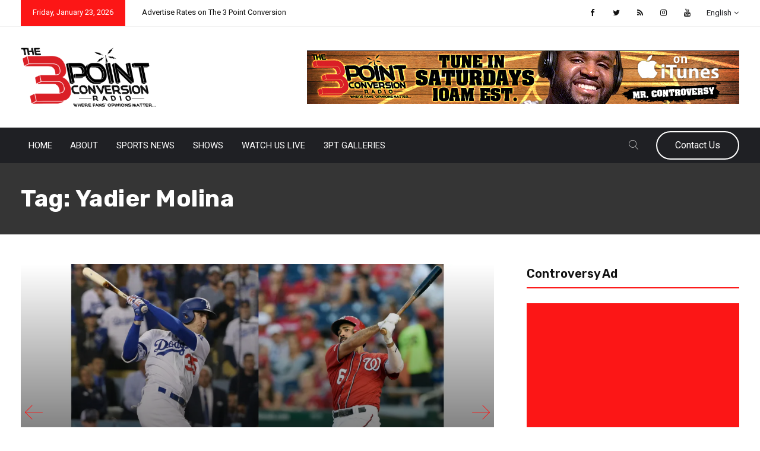

--- FILE ---
content_type: text/html; charset=UTF-8
request_url: https://www.the3pointconversion.com/tag/yadier-molina/
body_size: 22098
content:
<!DOCTYPE html>
<html dir="ltr" lang="en" prefix="og: https://ogp.me/ns#">
<head>
<meta charset="UTF-8">
<meta name="viewport" content="width=device-width, initial-scale=1">
<link rel="profile" href="https://gmpg.org/xfn/11">
<title>Yadier Molina - The 3 Point Conversion</title>
	<script type="text/javascript">function theChampLoadEvent(e){var t=window.onload;if(typeof window.onload!="function"){window.onload=e}else{window.onload=function(){t();e()}}}</script>
		<script type="text/javascript">var theChampDefaultLang = 'en', theChampCloseIconPath = 'https://www.the3pointconversion.com/wp-content/plugins/super-socializer/images/close.png';</script>
		<script>var theChampSiteUrl = 'https://www.the3pointconversion.com', theChampVerified = 0, theChampEmailPopup = 0, heateorSsMoreSharePopupSearchText = 'Search';</script>
			<script> var theChampFBKey = '', theChampFBLang = 'en', theChampFbLikeMycred = 0, theChampSsga = 0, theChampCommentNotification = 0, theChampHeateorFcmRecentComments = 0, theChampFbIosLogin = 0; </script>
						<script type="text/javascript">var theChampFBCommentUrl = 'https://www.the3pointconversion.com/national-league-divisional-series-preview/'; var theChampFBCommentColor = 'light'; var theChampFBCommentNumPosts = ''; var theChampFBCommentWidth = '100%'; var theChampFBCommentOrderby = 'social'; var theChampCommentingTabs = "wordpress,facebook,disqus", theChampGpCommentsUrl = 'https://www.the3pointconversion.com/national-league-divisional-series-preview/', theChampDisqusShortname = '', theChampScEnabledTabs = 'wordpress,fb,disqus', theChampScLabel = 'Leave a reply', theChampScTabLabels = {"wordpress":"Default Comments (0)","fb":"Facebook Comments","disqus":"Disqus Comments"}, theChampGpCommentsWidth = 0, theChampCommentingId = 'respond'</script>
						<script> var theChampSharingAjaxUrl = 'https://www.the3pointconversion.com/wp-admin/admin-ajax.php', heateorSsFbMessengerAPI = 'https://www.facebook.com/dialog/send?app_id=595489497242932&display=popup&link=%encoded_post_url%&redirect_uri=%encoded_post_url%',heateorSsWhatsappShareAPI = 'web', heateorSsUrlCountFetched = [], heateorSsSharesText = 'Shares', heateorSsShareText = 'Share', theChampPluginIconPath = 'https://www.the3pointconversion.com/wp-content/plugins/super-socializer/images/logo.png', theChampSaveSharesLocally = 0, theChampHorizontalSharingCountEnable = 0, theChampVerticalSharingCountEnable = 0, theChampSharingOffset = -10, theChampCounterOffset = -10, theChampMobileStickySharingEnabled = 0, heateorSsCopyLinkMessage = "Link copied.";
		var heateorSsHorSharingShortUrl = "https://www.the3pointconversion.com/national-league-divisional-series-preview/";var heateorSsVerticalSharingShortUrl = "https://www.the3pointconversion.com/national-league-divisional-series-preview/";var theChampReduceVerticalSvgHeight = true;		</script>
			<style type="text/css">
						.the_champ_button_instagram span.the_champ_svg,a.the_champ_instagram span.the_champ_svg{background:radial-gradient(circle at 30% 107%,#fdf497 0,#fdf497 5%,#fd5949 45%,#d6249f 60%,#285aeb 90%)}
					.the_champ_horizontal_sharing .the_champ_svg,.heateor_ss_standard_follow_icons_container .the_champ_svg{
					color: #fff;
				border-width: 0px;
		border-style: solid;
		border-color: transparent;
	}
		.the_champ_horizontal_sharing .theChampTCBackground{
		color:#666;
	}
		.the_champ_horizontal_sharing span.the_champ_svg:hover,.heateor_ss_standard_follow_icons_container span.the_champ_svg:hover{
				border-color: transparent;
	}
		.the_champ_vertical_sharing span.the_champ_svg,.heateor_ss_floating_follow_icons_container span.the_champ_svg{
					color: #fff;
				border-width: 0px;
		border-style: solid;
		border-color: transparent;
	}
		.the_champ_vertical_sharing .theChampTCBackground{
		color:#666;
	}
		.the_champ_vertical_sharing span.the_champ_svg:hover,.heateor_ss_floating_follow_icons_container span.the_champ_svg:hover{
						border-color: transparent;
		}
				div.the_champ_vertical_sharing svg{height:70%;margin-top:6px}div.the_champ_vertical_sharing .the_champ_square_count{line-height:15.2px;}
			</style>
		<style>img:is([sizes="auto" i], [sizes^="auto," i]) { contain-intrinsic-size: 3000px 1500px }</style>
	
		<!-- All in One SEO 4.9.3 - aioseo.com -->
	<meta name="robots" content="max-image-preview:large" />
	<link rel="canonical" href="https://www.the3pointconversion.com/tag/yadier-molina/" />
	<meta name="generator" content="All in One SEO (AIOSEO) 4.9.3" />
		<script type="application/ld+json" class="aioseo-schema">
			{"@context":"https:\/\/schema.org","@graph":[{"@type":"BreadcrumbList","@id":"https:\/\/www.the3pointconversion.com\/tag\/yadier-molina\/#breadcrumblist","itemListElement":[{"@type":"ListItem","@id":"https:\/\/www.the3pointconversion.com#listItem","position":1,"name":"Home","item":"https:\/\/www.the3pointconversion.com","nextItem":{"@type":"ListItem","@id":"https:\/\/www.the3pointconversion.com\/tag\/yadier-molina\/#listItem","name":"Yadier Molina"}},{"@type":"ListItem","@id":"https:\/\/www.the3pointconversion.com\/tag\/yadier-molina\/#listItem","position":2,"name":"Yadier Molina","previousItem":{"@type":"ListItem","@id":"https:\/\/www.the3pointconversion.com#listItem","name":"Home"}}]},{"@type":"CollectionPage","@id":"https:\/\/www.the3pointconversion.com\/tag\/yadier-molina\/#collectionpage","url":"https:\/\/www.the3pointconversion.com\/tag\/yadier-molina\/","name":"Yadier Molina - The 3 Point Conversion","inLanguage":"en","isPartOf":{"@id":"https:\/\/www.the3pointconversion.com\/#website"},"breadcrumb":{"@id":"https:\/\/www.the3pointconversion.com\/tag\/yadier-molina\/#breadcrumblist"}},{"@type":"Organization","@id":"https:\/\/www.the3pointconversion.com\/#organization","name":"The 3 Point Conversion","description":"Where Fans' Opinions Matter...","url":"https:\/\/www.the3pointconversion.com\/","telephone":"+14708898654","logo":{"@type":"ImageObject","url":"https:\/\/i0.wp.com\/www.the3pointconversion.com\/wp-content\/uploads\/2021\/09\/3pt-250.jpg?fit=250%2C250&ssl=1","@id":"https:\/\/www.the3pointconversion.com\/tag\/yadier-molina\/#organizationLogo","width":250,"height":250},"image":{"@id":"https:\/\/www.the3pointconversion.com\/tag\/yadier-molina\/#organizationLogo"},"sameAs":["https:\/\/www.facebook.com\/The-3-Point-Conversion-213858708772902\/","https:\/\/twitter.com\/3ptCnvrsn","https:\/\/www.youtube.com\/channel\/UCznGKw3S0uk2MBV4NWSN5VA"]},{"@type":"WebSite","@id":"https:\/\/www.the3pointconversion.com\/#website","url":"https:\/\/www.the3pointconversion.com\/","name":"The 3 Point Conversion","description":"Where Fans' Opinions Matter...","inLanguage":"en","publisher":{"@id":"https:\/\/www.the3pointconversion.com\/#organization"}}]}
		</script>
		<!-- All in One SEO -->

<!-- Jetpack Site Verification Tags -->
<meta name="google-site-verification" content="BeJghMZquAQ3q9lremDInNy89jKsE7j__W2EdA1qvVc" />
<link rel='dns-prefetch' href='//stats.wp.com' />
<link rel='dns-prefetch' href='//fonts.googleapis.com' />
<link rel='dns-prefetch' href='//v0.wordpress.com' />
<link rel='dns-prefetch' href='//jetpack.wordpress.com' />
<link rel='dns-prefetch' href='//s0.wp.com' />
<link rel='dns-prefetch' href='//public-api.wordpress.com' />
<link rel='dns-prefetch' href='//0.gravatar.com' />
<link rel='dns-prefetch' href='//1.gravatar.com' />
<link rel='dns-prefetch' href='//2.gravatar.com' />
<link rel='preconnect' href='//i0.wp.com' />
<link rel='preconnect' href='//c0.wp.com' />
<link rel='preconnect' href='https://fonts.gstatic.com' crossorigin />
<link rel="alternate" type="application/rss+xml" title="The 3 Point Conversion &raquo; Feed" href="https://www.the3pointconversion.com/feed/" />
<link rel="alternate" type="application/rss+xml" title="The 3 Point Conversion &raquo; Comments Feed" href="https://www.the3pointconversion.com/comments/feed/" />
<link rel="alternate" type="application/rss+xml" title="The 3 Point Conversion &raquo; Yadier Molina Tag Feed" href="https://www.the3pointconversion.com/tag/yadier-molina/feed/" />
		<!-- This site uses the Google Analytics by MonsterInsights plugin v9.11.1 - Using Analytics tracking - https://www.monsterinsights.com/ -->
		<!-- Note: MonsterInsights is not currently configured on this site. The site owner needs to authenticate with Google Analytics in the MonsterInsights settings panel. -->
					<!-- No tracking code set -->
				<!-- / Google Analytics by MonsterInsights -->
		<script type="text/javascript">
/* <![CDATA[ */
window._wpemojiSettings = {"baseUrl":"https:\/\/s.w.org\/images\/core\/emoji\/16.0.1\/72x72\/","ext":".png","svgUrl":"https:\/\/s.w.org\/images\/core\/emoji\/16.0.1\/svg\/","svgExt":".svg","source":{"concatemoji":"https:\/\/www.the3pointconversion.com\/wp-includes\/js\/wp-emoji-release.min.js?ver=6.8.3"}};
/*! This file is auto-generated */
!function(s,n){var o,i,e;function c(e){try{var t={supportTests:e,timestamp:(new Date).valueOf()};sessionStorage.setItem(o,JSON.stringify(t))}catch(e){}}function p(e,t,n){e.clearRect(0,0,e.canvas.width,e.canvas.height),e.fillText(t,0,0);var t=new Uint32Array(e.getImageData(0,0,e.canvas.width,e.canvas.height).data),a=(e.clearRect(0,0,e.canvas.width,e.canvas.height),e.fillText(n,0,0),new Uint32Array(e.getImageData(0,0,e.canvas.width,e.canvas.height).data));return t.every(function(e,t){return e===a[t]})}function u(e,t){e.clearRect(0,0,e.canvas.width,e.canvas.height),e.fillText(t,0,0);for(var n=e.getImageData(16,16,1,1),a=0;a<n.data.length;a++)if(0!==n.data[a])return!1;return!0}function f(e,t,n,a){switch(t){case"flag":return n(e,"\ud83c\udff3\ufe0f\u200d\u26a7\ufe0f","\ud83c\udff3\ufe0f\u200b\u26a7\ufe0f")?!1:!n(e,"\ud83c\udde8\ud83c\uddf6","\ud83c\udde8\u200b\ud83c\uddf6")&&!n(e,"\ud83c\udff4\udb40\udc67\udb40\udc62\udb40\udc65\udb40\udc6e\udb40\udc67\udb40\udc7f","\ud83c\udff4\u200b\udb40\udc67\u200b\udb40\udc62\u200b\udb40\udc65\u200b\udb40\udc6e\u200b\udb40\udc67\u200b\udb40\udc7f");case"emoji":return!a(e,"\ud83e\udedf")}return!1}function g(e,t,n,a){var r="undefined"!=typeof WorkerGlobalScope&&self instanceof WorkerGlobalScope?new OffscreenCanvas(300,150):s.createElement("canvas"),o=r.getContext("2d",{willReadFrequently:!0}),i=(o.textBaseline="top",o.font="600 32px Arial",{});return e.forEach(function(e){i[e]=t(o,e,n,a)}),i}function t(e){var t=s.createElement("script");t.src=e,t.defer=!0,s.head.appendChild(t)}"undefined"!=typeof Promise&&(o="wpEmojiSettingsSupports",i=["flag","emoji"],n.supports={everything:!0,everythingExceptFlag:!0},e=new Promise(function(e){s.addEventListener("DOMContentLoaded",e,{once:!0})}),new Promise(function(t){var n=function(){try{var e=JSON.parse(sessionStorage.getItem(o));if("object"==typeof e&&"number"==typeof e.timestamp&&(new Date).valueOf()<e.timestamp+604800&&"object"==typeof e.supportTests)return e.supportTests}catch(e){}return null}();if(!n){if("undefined"!=typeof Worker&&"undefined"!=typeof OffscreenCanvas&&"undefined"!=typeof URL&&URL.createObjectURL&&"undefined"!=typeof Blob)try{var e="postMessage("+g.toString()+"("+[JSON.stringify(i),f.toString(),p.toString(),u.toString()].join(",")+"));",a=new Blob([e],{type:"text/javascript"}),r=new Worker(URL.createObjectURL(a),{name:"wpTestEmojiSupports"});return void(r.onmessage=function(e){c(n=e.data),r.terminate(),t(n)})}catch(e){}c(n=g(i,f,p,u))}t(n)}).then(function(e){for(var t in e)n.supports[t]=e[t],n.supports.everything=n.supports.everything&&n.supports[t],"flag"!==t&&(n.supports.everythingExceptFlag=n.supports.everythingExceptFlag&&n.supports[t]);n.supports.everythingExceptFlag=n.supports.everythingExceptFlag&&!n.supports.flag,n.DOMReady=!1,n.readyCallback=function(){n.DOMReady=!0}}).then(function(){return e}).then(function(){var e;n.supports.everything||(n.readyCallback(),(e=n.source||{}).concatemoji?t(e.concatemoji):e.wpemoji&&e.twemoji&&(t(e.twemoji),t(e.wpemoji)))}))}((window,document),window._wpemojiSettings);
/* ]]> */
</script>
<style id='wp-emoji-styles-inline-css' type='text/css'>

	img.wp-smiley, img.emoji {
		display: inline !important;
		border: none !important;
		box-shadow: none !important;
		height: 1em !important;
		width: 1em !important;
		margin: 0 0.07em !important;
		vertical-align: -0.1em !important;
		background: none !important;
		padding: 0 !important;
	}
</style>
<link rel='stylesheet' id='wp-block-library-css' href='https://c0.wp.com/c/6.8.3/wp-includes/css/dist/block-library/style.min.css' type='text/css' media='all' />
<style id='wp-block-library-theme-inline-css' type='text/css'>
.wp-block-audio :where(figcaption){color:#555;font-size:13px;text-align:center}.is-dark-theme .wp-block-audio :where(figcaption){color:#ffffffa6}.wp-block-audio{margin:0 0 1em}.wp-block-code{border:1px solid #ccc;border-radius:4px;font-family:Menlo,Consolas,monaco,monospace;padding:.8em 1em}.wp-block-embed :where(figcaption){color:#555;font-size:13px;text-align:center}.is-dark-theme .wp-block-embed :where(figcaption){color:#ffffffa6}.wp-block-embed{margin:0 0 1em}.blocks-gallery-caption{color:#555;font-size:13px;text-align:center}.is-dark-theme .blocks-gallery-caption{color:#ffffffa6}:root :where(.wp-block-image figcaption){color:#555;font-size:13px;text-align:center}.is-dark-theme :root :where(.wp-block-image figcaption){color:#ffffffa6}.wp-block-image{margin:0 0 1em}.wp-block-pullquote{border-bottom:4px solid;border-top:4px solid;color:currentColor;margin-bottom:1.75em}.wp-block-pullquote cite,.wp-block-pullquote footer,.wp-block-pullquote__citation{color:currentColor;font-size:.8125em;font-style:normal;text-transform:uppercase}.wp-block-quote{border-left:.25em solid;margin:0 0 1.75em;padding-left:1em}.wp-block-quote cite,.wp-block-quote footer{color:currentColor;font-size:.8125em;font-style:normal;position:relative}.wp-block-quote:where(.has-text-align-right){border-left:none;border-right:.25em solid;padding-left:0;padding-right:1em}.wp-block-quote:where(.has-text-align-center){border:none;padding-left:0}.wp-block-quote.is-large,.wp-block-quote.is-style-large,.wp-block-quote:where(.is-style-plain){border:none}.wp-block-search .wp-block-search__label{font-weight:700}.wp-block-search__button{border:1px solid #ccc;padding:.375em .625em}:where(.wp-block-group.has-background){padding:1.25em 2.375em}.wp-block-separator.has-css-opacity{opacity:.4}.wp-block-separator{border:none;border-bottom:2px solid;margin-left:auto;margin-right:auto}.wp-block-separator.has-alpha-channel-opacity{opacity:1}.wp-block-separator:not(.is-style-wide):not(.is-style-dots){width:100px}.wp-block-separator.has-background:not(.is-style-dots){border-bottom:none;height:1px}.wp-block-separator.has-background:not(.is-style-wide):not(.is-style-dots){height:2px}.wp-block-table{margin:0 0 1em}.wp-block-table td,.wp-block-table th{word-break:normal}.wp-block-table :where(figcaption){color:#555;font-size:13px;text-align:center}.is-dark-theme .wp-block-table :where(figcaption){color:#ffffffa6}.wp-block-video :where(figcaption){color:#555;font-size:13px;text-align:center}.is-dark-theme .wp-block-video :where(figcaption){color:#ffffffa6}.wp-block-video{margin:0 0 1em}:root :where(.wp-block-template-part.has-background){margin-bottom:0;margin-top:0;padding:1.25em 2.375em}
</style>
<style id='classic-theme-styles-inline-css' type='text/css'>
/*! This file is auto-generated */
.wp-block-button__link{color:#fff;background-color:#32373c;border-radius:9999px;box-shadow:none;text-decoration:none;padding:calc(.667em + 2px) calc(1.333em + 2px);font-size:1.125em}.wp-block-file__button{background:#32373c;color:#fff;text-decoration:none}
</style>
<link rel='stylesheet' id='aioseo/css/src/vue/standalone/blocks/table-of-contents/global.scss-css' href='https://www.the3pointconversion.com/wp-content/plugins/all-in-one-seo-pack/dist/Lite/assets/css/table-of-contents/global.e90f6d47.css?ver=4.9.3' type='text/css' media='all' />
<link rel='stylesheet' id='mediaelement-css' href='https://c0.wp.com/c/6.8.3/wp-includes/js/mediaelement/mediaelementplayer-legacy.min.css' type='text/css' media='all' />
<link rel='stylesheet' id='wp-mediaelement-css' href='https://c0.wp.com/c/6.8.3/wp-includes/js/mediaelement/wp-mediaelement.min.css' type='text/css' media='all' />
<style id='jetpack-sharing-buttons-style-inline-css' type='text/css'>
.jetpack-sharing-buttons__services-list{display:flex;flex-direction:row;flex-wrap:wrap;gap:0;list-style-type:none;margin:5px;padding:0}.jetpack-sharing-buttons__services-list.has-small-icon-size{font-size:12px}.jetpack-sharing-buttons__services-list.has-normal-icon-size{font-size:16px}.jetpack-sharing-buttons__services-list.has-large-icon-size{font-size:24px}.jetpack-sharing-buttons__services-list.has-huge-icon-size{font-size:36px}@media print{.jetpack-sharing-buttons__services-list{display:none!important}}.editor-styles-wrapper .wp-block-jetpack-sharing-buttons{gap:0;padding-inline-start:0}ul.jetpack-sharing-buttons__services-list.has-background{padding:1.25em 2.375em}
</style>
<style id='global-styles-inline-css' type='text/css'>
:root{--wp--preset--aspect-ratio--square: 1;--wp--preset--aspect-ratio--4-3: 4/3;--wp--preset--aspect-ratio--3-4: 3/4;--wp--preset--aspect-ratio--3-2: 3/2;--wp--preset--aspect-ratio--2-3: 2/3;--wp--preset--aspect-ratio--16-9: 16/9;--wp--preset--aspect-ratio--9-16: 9/16;--wp--preset--color--black: #000000;--wp--preset--color--cyan-bluish-gray: #abb8c3;--wp--preset--color--white: #ffffff;--wp--preset--color--pale-pink: #f78da7;--wp--preset--color--vivid-red: #cf2e2e;--wp--preset--color--luminous-vivid-orange: #ff6900;--wp--preset--color--luminous-vivid-amber: #fcb900;--wp--preset--color--light-green-cyan: #7bdcb5;--wp--preset--color--vivid-green-cyan: #00d084;--wp--preset--color--pale-cyan-blue: #8ed1fc;--wp--preset--color--vivid-cyan-blue: #0693e3;--wp--preset--color--vivid-purple: #9b51e0;--wp--preset--gradient--vivid-cyan-blue-to-vivid-purple: linear-gradient(135deg,rgba(6,147,227,1) 0%,rgb(155,81,224) 100%);--wp--preset--gradient--light-green-cyan-to-vivid-green-cyan: linear-gradient(135deg,rgb(122,220,180) 0%,rgb(0,208,130) 100%);--wp--preset--gradient--luminous-vivid-amber-to-luminous-vivid-orange: linear-gradient(135deg,rgba(252,185,0,1) 0%,rgba(255,105,0,1) 100%);--wp--preset--gradient--luminous-vivid-orange-to-vivid-red: linear-gradient(135deg,rgba(255,105,0,1) 0%,rgb(207,46,46) 100%);--wp--preset--gradient--very-light-gray-to-cyan-bluish-gray: linear-gradient(135deg,rgb(238,238,238) 0%,rgb(169,184,195) 100%);--wp--preset--gradient--cool-to-warm-spectrum: linear-gradient(135deg,rgb(74,234,220) 0%,rgb(151,120,209) 20%,rgb(207,42,186) 40%,rgb(238,44,130) 60%,rgb(251,105,98) 80%,rgb(254,248,76) 100%);--wp--preset--gradient--blush-light-purple: linear-gradient(135deg,rgb(255,206,236) 0%,rgb(152,150,240) 100%);--wp--preset--gradient--blush-bordeaux: linear-gradient(135deg,rgb(254,205,165) 0%,rgb(254,45,45) 50%,rgb(107,0,62) 100%);--wp--preset--gradient--luminous-dusk: linear-gradient(135deg,rgb(255,203,112) 0%,rgb(199,81,192) 50%,rgb(65,88,208) 100%);--wp--preset--gradient--pale-ocean: linear-gradient(135deg,rgb(255,245,203) 0%,rgb(182,227,212) 50%,rgb(51,167,181) 100%);--wp--preset--gradient--electric-grass: linear-gradient(135deg,rgb(202,248,128) 0%,rgb(113,206,126) 100%);--wp--preset--gradient--midnight: linear-gradient(135deg,rgb(2,3,129) 0%,rgb(40,116,252) 100%);--wp--preset--font-size--small: 13px;--wp--preset--font-size--medium: 20px;--wp--preset--font-size--large: 36px;--wp--preset--font-size--x-large: 42px;--wp--preset--spacing--20: 0.44rem;--wp--preset--spacing--30: 0.67rem;--wp--preset--spacing--40: 1rem;--wp--preset--spacing--50: 1.5rem;--wp--preset--spacing--60: 2.25rem;--wp--preset--spacing--70: 3.38rem;--wp--preset--spacing--80: 5.06rem;--wp--preset--shadow--natural: 6px 6px 9px rgba(0, 0, 0, 0.2);--wp--preset--shadow--deep: 12px 12px 50px rgba(0, 0, 0, 0.4);--wp--preset--shadow--sharp: 6px 6px 0px rgba(0, 0, 0, 0.2);--wp--preset--shadow--outlined: 6px 6px 0px -3px rgba(255, 255, 255, 1), 6px 6px rgba(0, 0, 0, 1);--wp--preset--shadow--crisp: 6px 6px 0px rgba(0, 0, 0, 1);}:where(.is-layout-flex){gap: 0.5em;}:where(.is-layout-grid){gap: 0.5em;}body .is-layout-flex{display: flex;}.is-layout-flex{flex-wrap: wrap;align-items: center;}.is-layout-flex > :is(*, div){margin: 0;}body .is-layout-grid{display: grid;}.is-layout-grid > :is(*, div){margin: 0;}:where(.wp-block-columns.is-layout-flex){gap: 2em;}:where(.wp-block-columns.is-layout-grid){gap: 2em;}:where(.wp-block-post-template.is-layout-flex){gap: 1.25em;}:where(.wp-block-post-template.is-layout-grid){gap: 1.25em;}.has-black-color{color: var(--wp--preset--color--black) !important;}.has-cyan-bluish-gray-color{color: var(--wp--preset--color--cyan-bluish-gray) !important;}.has-white-color{color: var(--wp--preset--color--white) !important;}.has-pale-pink-color{color: var(--wp--preset--color--pale-pink) !important;}.has-vivid-red-color{color: var(--wp--preset--color--vivid-red) !important;}.has-luminous-vivid-orange-color{color: var(--wp--preset--color--luminous-vivid-orange) !important;}.has-luminous-vivid-amber-color{color: var(--wp--preset--color--luminous-vivid-amber) !important;}.has-light-green-cyan-color{color: var(--wp--preset--color--light-green-cyan) !important;}.has-vivid-green-cyan-color{color: var(--wp--preset--color--vivid-green-cyan) !important;}.has-pale-cyan-blue-color{color: var(--wp--preset--color--pale-cyan-blue) !important;}.has-vivid-cyan-blue-color{color: var(--wp--preset--color--vivid-cyan-blue) !important;}.has-vivid-purple-color{color: var(--wp--preset--color--vivid-purple) !important;}.has-black-background-color{background-color: var(--wp--preset--color--black) !important;}.has-cyan-bluish-gray-background-color{background-color: var(--wp--preset--color--cyan-bluish-gray) !important;}.has-white-background-color{background-color: var(--wp--preset--color--white) !important;}.has-pale-pink-background-color{background-color: var(--wp--preset--color--pale-pink) !important;}.has-vivid-red-background-color{background-color: var(--wp--preset--color--vivid-red) !important;}.has-luminous-vivid-orange-background-color{background-color: var(--wp--preset--color--luminous-vivid-orange) !important;}.has-luminous-vivid-amber-background-color{background-color: var(--wp--preset--color--luminous-vivid-amber) !important;}.has-light-green-cyan-background-color{background-color: var(--wp--preset--color--light-green-cyan) !important;}.has-vivid-green-cyan-background-color{background-color: var(--wp--preset--color--vivid-green-cyan) !important;}.has-pale-cyan-blue-background-color{background-color: var(--wp--preset--color--pale-cyan-blue) !important;}.has-vivid-cyan-blue-background-color{background-color: var(--wp--preset--color--vivid-cyan-blue) !important;}.has-vivid-purple-background-color{background-color: var(--wp--preset--color--vivid-purple) !important;}.has-black-border-color{border-color: var(--wp--preset--color--black) !important;}.has-cyan-bluish-gray-border-color{border-color: var(--wp--preset--color--cyan-bluish-gray) !important;}.has-white-border-color{border-color: var(--wp--preset--color--white) !important;}.has-pale-pink-border-color{border-color: var(--wp--preset--color--pale-pink) !important;}.has-vivid-red-border-color{border-color: var(--wp--preset--color--vivid-red) !important;}.has-luminous-vivid-orange-border-color{border-color: var(--wp--preset--color--luminous-vivid-orange) !important;}.has-luminous-vivid-amber-border-color{border-color: var(--wp--preset--color--luminous-vivid-amber) !important;}.has-light-green-cyan-border-color{border-color: var(--wp--preset--color--light-green-cyan) !important;}.has-vivid-green-cyan-border-color{border-color: var(--wp--preset--color--vivid-green-cyan) !important;}.has-pale-cyan-blue-border-color{border-color: var(--wp--preset--color--pale-cyan-blue) !important;}.has-vivid-cyan-blue-border-color{border-color: var(--wp--preset--color--vivid-cyan-blue) !important;}.has-vivid-purple-border-color{border-color: var(--wp--preset--color--vivid-purple) !important;}.has-vivid-cyan-blue-to-vivid-purple-gradient-background{background: var(--wp--preset--gradient--vivid-cyan-blue-to-vivid-purple) !important;}.has-light-green-cyan-to-vivid-green-cyan-gradient-background{background: var(--wp--preset--gradient--light-green-cyan-to-vivid-green-cyan) !important;}.has-luminous-vivid-amber-to-luminous-vivid-orange-gradient-background{background: var(--wp--preset--gradient--luminous-vivid-amber-to-luminous-vivid-orange) !important;}.has-luminous-vivid-orange-to-vivid-red-gradient-background{background: var(--wp--preset--gradient--luminous-vivid-orange-to-vivid-red) !important;}.has-very-light-gray-to-cyan-bluish-gray-gradient-background{background: var(--wp--preset--gradient--very-light-gray-to-cyan-bluish-gray) !important;}.has-cool-to-warm-spectrum-gradient-background{background: var(--wp--preset--gradient--cool-to-warm-spectrum) !important;}.has-blush-light-purple-gradient-background{background: var(--wp--preset--gradient--blush-light-purple) !important;}.has-blush-bordeaux-gradient-background{background: var(--wp--preset--gradient--blush-bordeaux) !important;}.has-luminous-dusk-gradient-background{background: var(--wp--preset--gradient--luminous-dusk) !important;}.has-pale-ocean-gradient-background{background: var(--wp--preset--gradient--pale-ocean) !important;}.has-electric-grass-gradient-background{background: var(--wp--preset--gradient--electric-grass) !important;}.has-midnight-gradient-background{background: var(--wp--preset--gradient--midnight) !important;}.has-small-font-size{font-size: var(--wp--preset--font-size--small) !important;}.has-medium-font-size{font-size: var(--wp--preset--font-size--medium) !important;}.has-large-font-size{font-size: var(--wp--preset--font-size--large) !important;}.has-x-large-font-size{font-size: var(--wp--preset--font-size--x-large) !important;}
:where(.wp-block-post-template.is-layout-flex){gap: 1.25em;}:where(.wp-block-post-template.is-layout-grid){gap: 1.25em;}
:where(.wp-block-columns.is-layout-flex){gap: 2em;}:where(.wp-block-columns.is-layout-grid){gap: 2em;}
:root :where(.wp-block-pullquote){font-size: 1.5em;line-height: 1.6;}
</style>
<link rel='stylesheet' id='rs-plugin-settings-css' href='https://www.the3pointconversion.com/wp-content/plugins/revslider/public/assets/css/rs6.css?ver=6.1.7' type='text/css' media='all' />
<style id='rs-plugin-settings-inline-css' type='text/css'>
#rs-demo-id {}
</style>
<link rel='stylesheet' id='boostrap-css' href='https://www.the3pointconversion.com/wp-content/themes/vulitin/assets/css/bootstrap.min.css?ver=6.8.3' type='text/css' media='all' />
<link rel='stylesheet' id='font-awesome-css' href='https://www.the3pointconversion.com/wp-content/themes/vulitin/assets/css/font-awesome.min.css?ver=6.8.3' type='text/css' media='all' />
<link rel='stylesheet' id='ico-font-css' href='https://www.the3pointconversion.com/wp-content/themes/vulitin/assets/css/icofont.css?ver=6.8.3' type='text/css' media='all' />
<link rel='stylesheet' id='flaticon-css' href='https://www.the3pointconversion.com/wp-content/themes/vulitin/assets/css/flaticon.css?ver=6.8.3' type='text/css' media='all' />
<link rel='stylesheet' id='lineicon-css' href='https://www.the3pointconversion.com/wp-content/themes/vulitin/assets/css/lineicons.css?ver=6.8.3' type='text/css' media='all' />
<link rel='stylesheet' id='owl-carousel-css' href='https://www.the3pointconversion.com/wp-content/themes/vulitin/assets/css/owl.carousel.css?ver=6.8.3' type='text/css' media='all' />
<link rel='stylesheet' id='animate-style-css' href='https://www.the3pointconversion.com/wp-content/themes/vulitin/assets/css/animate.css?ver=6.8.3' type='text/css' media='all' />
<link rel='stylesheet' id='slick-css' href='https://www.the3pointconversion.com/wp-content/themes/vulitin/assets/css/slick.css?ver=6.8.3' type='text/css' media='all' />
<link rel='stylesheet' id='type-writter-css' href='https://www.the3pointconversion.com/wp-content/themes/vulitin/assets/css/type-writter.css?ver=6.8.3' type='text/css' media='all' />
<link rel='stylesheet' id='magnific-popup-css' href='https://www.the3pointconversion.com/wp-content/themes/vulitin/assets/css/magnific-popup.css?ver=6.8.3' type='text/css' media='all' />
<link rel='stylesheet' id='vulitin-style-default-css' href='https://www.the3pointconversion.com/wp-content/themes/vulitin/assets/css/default.css?ver=6.8.3' type='text/css' media='all' />
<link rel='stylesheet' id='vulitin-style-responsive-css' href='https://www.the3pointconversion.com/wp-content/themes/vulitin/assets/css/responsive.css?ver=6.8.3' type='text/css' media='all' />
<link rel='stylesheet' id='vulitin-style-css' href='https://www.the3pointconversion.com/wp-content/themes/vulitin/style.css?ver=6.8.3' type='text/css' media='all' />
<link rel='stylesheet' id='studio-fonts-css' href='//fonts.googleapis.com/css?family=Roboto%7CRubik%3A300%2C400%2C400i%2C500%2C600%2C700%2C800%2C900%26amp%3Bsubset%3Dlatin-ext&#038;ver=1.0.0' type='text/css' media='all' />
<link rel='stylesheet' id='the_champ_frontend_css-css' href='https://www.the3pointconversion.com/wp-content/plugins/super-socializer/css/front.css?ver=7.14.5' type='text/css' media='all' />
<link rel='stylesheet' id='lgc-unsemantic-grid-responsive-tablet-css' href='https://www.the3pointconversion.com/wp-content/plugins/lightweight-grid-columns/css/unsemantic-grid-responsive-tablet.css?ver=1.0' type='text/css' media='all' />
<link rel='stylesheet' id='__EPYT__style-css' href='https://www.the3pointconversion.com/wp-content/plugins/youtube-embed-plus/styles/ytprefs.min.css?ver=14.2.4' type='text/css' media='all' />
<style id='__EPYT__style-inline-css' type='text/css'>

                .epyt-gallery-thumb {
                        width: 33.333%;
                }
                
</style>
<link rel="preload" as="style" href="https://fonts.googleapis.com/css?family=Roboto:100,300,400,500,700,900,100italic,300italic,400italic,500italic,700italic,900italic%7CRubik:300,400,500,600,700,800,900,300italic,400italic,500italic,600italic,700italic,800italic,900italic&#038;display=swap&#038;ver=1606357537" /><link rel="stylesheet" href="https://fonts.googleapis.com/css?family=Roboto:100,300,400,500,700,900,100italic,300italic,400italic,500italic,700italic,900italic%7CRubik:300,400,500,600,700,800,900,300italic,400italic,500italic,600italic,700italic,800italic,900italic&#038;display=swap&#038;ver=1606357537" media="print" onload="this.media='all'"><noscript><link rel="stylesheet" href="https://fonts.googleapis.com/css?family=Roboto:100,300,400,500,700,900,100italic,300italic,400italic,500italic,700italic,900italic%7CRubik:300,400,500,600,700,800,900,300italic,400italic,500italic,600italic,700italic,800italic,900italic&#038;display=swap&#038;ver=1606357537" /></noscript><script type="text/javascript" src="https://c0.wp.com/c/6.8.3/wp-includes/js/jquery/jquery.min.js" id="jquery-core-js"></script>
<script type="text/javascript" src="https://c0.wp.com/c/6.8.3/wp-includes/js/jquery/jquery-migrate.min.js" id="jquery-migrate-js"></script>
<script type="text/javascript" src="https://www.the3pointconversion.com/wp-content/plugins/revslider/public/assets/js/revolution.tools.min.js?ver=6.0" id="tp-tools-js"></script>
<script type="text/javascript" src="https://www.the3pointconversion.com/wp-content/plugins/revslider/public/assets/js/rs6.min.js?ver=6.1.7" id="revmin-js"></script>
<script type="text/javascript" id="__ytprefs__-js-extra">
/* <![CDATA[ */
var _EPYT_ = {"ajaxurl":"https:\/\/www.the3pointconversion.com\/wp-admin\/admin-ajax.php","security":"baf7b9a74b","gallery_scrolloffset":"20","eppathtoscripts":"https:\/\/www.the3pointconversion.com\/wp-content\/plugins\/youtube-embed-plus\/scripts\/","eppath":"https:\/\/www.the3pointconversion.com\/wp-content\/plugins\/youtube-embed-plus\/","epresponsiveselector":"[\"iframe.__youtube_prefs__\",\"iframe[src*='youtube.com']\",\"iframe[src*='youtube-nocookie.com']\",\"iframe[data-ep-src*='youtube.com']\",\"iframe[data-ep-src*='youtube-nocookie.com']\",\"iframe[data-ep-gallerysrc*='youtube.com']\"]","epdovol":"1","version":"14.2.4","evselector":"iframe.__youtube_prefs__[src], iframe[src*=\"youtube.com\/embed\/\"], iframe[src*=\"youtube-nocookie.com\/embed\/\"]","ajax_compat":"","maxres_facade":"eager","ytapi_load":"light","pause_others":"","stopMobileBuffer":"1","facade_mode":"","not_live_on_channel":""};
/* ]]> */
</script>
<script type="text/javascript" src="https://www.the3pointconversion.com/wp-content/plugins/youtube-embed-plus/scripts/ytprefs.min.js?ver=14.2.4" id="__ytprefs__-js"></script>
<link rel="https://api.w.org/" href="https://www.the3pointconversion.com/wp-json/" /><link rel="alternate" title="JSON" type="application/json" href="https://www.the3pointconversion.com/wp-json/wp/v2/tags/2688" /><link rel="EditURI" type="application/rsd+xml" title="RSD" href="https://www.the3pointconversion.com/xmlrpc.php?rsd" />
<meta name="generator" content="WordPress 6.8.3" />
<meta name="generator" content="Redux 4.4.18" />		<!--[if lt IE 9]>
			<link rel="stylesheet" href="https://www.the3pointconversion.com/wp-content/plugins/lightweight-grid-columns/css/ie.min.css" />
		<![endif]-->
	<style id="mystickymenu" type="text/css">#mysticky-nav { width:100%; position: static; height: auto !important; }#mysticky-nav.wrapfixed { position:fixed; left: 0px; margin-top:0px;  z-index: 99990; -webkit-transition: 0.3s; -moz-transition: 0.3s; -o-transition: 0.3s; transition: 0.3s; -ms-filter:"progid:DXImageTransform.Microsoft.Alpha(Opacity=90)"; filter: alpha(opacity=90); opacity:0.9; background-color: #f7f5e7;}#mysticky-nav.wrapfixed .myfixed{ background-color: #f7f5e7; position: relative;top: auto;left: auto;right: auto;}#mysticky-nav .myfixed { margin:0 auto; float:none; border:0px; background:none; max-width:100%; }</style>			<style type="text/css">
																															</style>
				<style>img#wpstats{display:none}</style>
		<meta name="generator" content="Powered by WPBakery Page Builder - drag and drop page builder for WordPress."/>
	<style type="text/css">
			.site-title,
		.site-description {
			position: absolute;
			clip: rect(1px, 1px, 1px, 1px);
		}
		</style>
	<meta name="generator" content="Powered by Slider Revolution 6.1.7 - responsive, Mobile-Friendly Slider Plugin for WordPress with comfortable drag and drop interface." />
<link rel="icon" href="https://i0.wp.com/www.the3pointconversion.com/wp-content/uploads/2017/10/3pc-500x500.png?fit=32%2C32&#038;ssl=1" sizes="32x32" />
<link rel="icon" href="https://i0.wp.com/www.the3pointconversion.com/wp-content/uploads/2017/10/3pc-500x500.png?fit=192%2C192&#038;ssl=1" sizes="192x192" />
<link rel="apple-touch-icon" href="https://i0.wp.com/www.the3pointconversion.com/wp-content/uploads/2017/10/3pc-500x500.png?fit=180%2C180&#038;ssl=1" />
<meta name="msapplication-TileImage" content="https://i0.wp.com/www.the3pointconversion.com/wp-content/uploads/2017/10/3pc-500x500.png?fit=270%2C270&#038;ssl=1" />
<script type="text/javascript">function setREVStartSize(e){			
			try {								
				var pw = document.getElementById(e.c).parentNode.offsetWidth,
					newh;
				pw = pw===0 || isNaN(pw) ? window.innerWidth : pw;
				e.tabw = e.tabw===undefined ? 0 : parseInt(e.tabw);
				e.thumbw = e.thumbw===undefined ? 0 : parseInt(e.thumbw);
				e.tabh = e.tabh===undefined ? 0 : parseInt(e.tabh);
				e.thumbh = e.thumbh===undefined ? 0 : parseInt(e.thumbh);
				e.tabhide = e.tabhide===undefined ? 0 : parseInt(e.tabhide);
				e.thumbhide = e.thumbhide===undefined ? 0 : parseInt(e.thumbhide);
				e.mh = e.mh===undefined || e.mh=="" || e.mh==="auto" ? 0 : parseInt(e.mh,0);		
				if(e.layout==="fullscreen" || e.l==="fullscreen") 						
					newh = Math.max(e.mh,window.innerHeight);				
				else{					
					e.gw = Array.isArray(e.gw) ? e.gw : [e.gw];
					for (var i in e.rl) if (e.gw[i]===undefined || e.gw[i]===0) e.gw[i] = e.gw[i-1];					
					e.gh = e.el===undefined || e.el==="" || (Array.isArray(e.el) && e.el.length==0)? e.gh : e.el;
					e.gh = Array.isArray(e.gh) ? e.gh : [e.gh];
					for (var i in e.rl) if (e.gh[i]===undefined || e.gh[i]===0) e.gh[i] = e.gh[i-1];
										
					var nl = new Array(e.rl.length),
						ix = 0,						
						sl;					
					e.tabw = e.tabhide>=pw ? 0 : e.tabw;
					e.thumbw = e.thumbhide>=pw ? 0 : e.thumbw;
					e.tabh = e.tabhide>=pw ? 0 : e.tabh;
					e.thumbh = e.thumbhide>=pw ? 0 : e.thumbh;					
					for (var i in e.rl) nl[i] = e.rl[i]<window.innerWidth ? 0 : e.rl[i];
					sl = nl[0];									
					for (var i in nl) if (sl>nl[i] && nl[i]>0) { sl = nl[i]; ix=i;}															
					var m = pw>(e.gw[ix]+e.tabw+e.thumbw) ? 1 : (pw-(e.tabw+e.thumbw)) / (e.gw[ix]);					

					newh =  (e.type==="carousel" && e.justify==="true" ? e.gh[ix] : (e.gh[ix] * m)) + (e.tabh + e.thumbh);
				}			
				
				if(window.rs_init_css===undefined) window.rs_init_css = document.head.appendChild(document.createElement("style"));					
				document.getElementById(e.c).height = newh;
				window.rs_init_css.innerHTML += "#"+e.c+"_wrapper { height: "+newh+"px }";				
			} catch(e){
				console.log("Failure at Presize of Slider:" + e)
			}					   
		  };</script>

<!-- Typography -->



<style>

			.footer-bottom{
			background:#1b1c1f !important;
		}
		
	body{
		background:#ffffff !important;
		color:#444444 !important;
		font-family: Roboto !important;    
	    font-size: 14px !important;	
	}

	.services-style-5 .services-item{
		box-shadow: 0 0 0 20px rgba(252, 22, 22, 0.4), inset 0 0 3px rgba(255, 255, 255, 0.2);
	}

		
	h1{
		color:#111111 !important;
		font-family:Rubik!important;
		font-size:40px!important;
				font-weight:700!important;
				
					line-height:40px!important;
				
	}
	h2{
		color:#111111; 
		font-family:Rubik!important;
		font-size:32px;
				
					line-height:32px			}
	h3{
		color:#111111 ;
		font-family:Rubik!important;
		font-size:24px;
				
					line-height:32px!important;
			}
	h4{
		color:#111111;
		font-family:Rubik!important;
		font-size:20px;
				
					line-height:28px!important;
				
	}
	h5{
		color:#111111;
		font-family:Rubik!important;
		font-size:18px;
				
					line-height:27px!important;
			}
	h6{
		color:#111111 ;
		font-family:Rubik!important;
		font-size:16px;
				font-weight:400!important;
				
					line-height:20px!important;
			}


	.menu-area .navbar ul li > a{
		font-weight:400;
		font-family:Roboto;
	}

	#rs-header .toolbar-area .toolbar-contact ul.rs-contact-info li,
	#rs-header .toolbar-area .toolbar-contact ul.rs-contact-info li i,
	#rs-header .toolbar-area .toolbar-contact ul li, #rs-header .toolbar-area{
		color:#111111;
	}


	#rs-header .toolbar-area .toolbar-contact ul.rs-contact-info li a,
	#rs-header .toolbar-area .toolbar-contact ul li a,
	#rs-header .toolbar-area .toolbar-sl-share ul li a i{
		color:#111111;
	}

	#rs-header .toolbar-area .toolbar-contact ul.rs-contact-info li a:hover,
	#rs-header .toolbar-area .toolbar-contact ul li a:hover,
	#rs-header .toolbar-area .toolbar-sl-share ul li:hover a i{
		color:#fc1616;
	}
	.language-widget-sec a:hover,
	.language-widget-sec li ul li a:hover{
		color:#fc1616 !important;
	}
	#rs-header .toolbar-area{
		background:#ffffff;
	}

	.menu-sticky.sticky .menu-area .navbar ul > li.current-menu-ancestor > a,
	.menu-sticky.sticky .menu-area .navbar ul > li.current_page_item > a,
	.mobile-menu-container div ul > li.current_page_parent > a,
	#rs-header.header-transparent .menu-area .navbar ul li.current-menu-ancestor a, 
	#rs-header.header-transparent .menu-area .navbar ul li.current_page_item a,
	#rs-header.header-style5 .menu-area .navbar ul > li.current-menu-ancestor > a, 
	#rs-header.header-style5 .menu-area .navbar ul > li.current_page_item > a,
	.menu-area .navbar ul.menu > li.current_page_item > a,
	#rs-header.header-style-4 .menu-sticky.sticky .menu-area .menu > li.current-menu-ancestor > a,
	.menu-area .navbar ul.menu > li.current-menu-ancestor > a,
	.footer-menu .navbar ul.menu > li.current-menu-item > a,
	#rs-header.header-style5 .header-inner .menu-area .navbar ul > li.current-menu-ancestor > a,
	#rs-header.header-style5 .header-inner.menu-sticky.sticky .menu-area .navbar ul > li.current-menu-ancestor > a,
	#rs-header.header-style-4 .menu-area .menu > li.current-menu-ancestor > a
	{
		color: #fc1616 !important;
	}
	.menu-area .navbar ul:not(.sub-menu) > li > a,
	.menu-area .navbar ul li .sub-menu li a{
		font-size: 15px !important;
	}

	.menu-area .navbar ul li:hover > a,
	#rs-header .menu-sticky.sticky .menu-area .navbar ul li:hover > a,
	#rs-header.header-style1 .menu-sticky.sticky .menu-area .navbar ul li:hover > a,
	.mobile-menu-container div ul li a:hover,
	#rs-header.header-style-4 .menu-sticky.sticky .menu-area .navbar ul li:hover > a,
	#rs-header.header-style5 .header-inner .menu-area .navbar ul li:hover > a,
	#rs-header.header-style5 .header-inner.menu-sticky.sticky .menu-area .navbar ul li:hover > a,
	#rs-header.header-style-4 .menu-area .menu li:hover > a
	{
		color: #fc1616;
	}

	.menu-area .navbar ul li a,
	#rs-header .menu-responsive .sidebarmenu-search .sticky_search,
	#rs-header .menu-sticky.sticky .menu-area .navbar ul li a,
	#rs-header.header-style5 .header-inner.menu-sticky.sticky .menu-area .navbar ul li a,
	.menu-cart-area i, #rs-header.header-transparent .menu-area.dark .menu-cart-area i,
	#rs-header .menu-sticky.sticky .menu-area .navbar ul li a
	{
		color: #111111; 
	}

	#rs-header.header-transparent .menu-area.dark .navbar ul.menu > li.current_page_item > a::before, 
	#rs-header.header-transparent .menu-area.dark .navbar ul.menu > li.current_page_item > a::after, 
	#rs-header.header-transparent .menu-area.dark .navbar ul.menu > li > a::before,
	#rs-header.header-transparent .menu-area.dark .navbar ul.menu > li > a::after,
	#rs-header.header-transparent .menu-area.dark .navbar ul.menu > li > a,
	.breadcrumbs-inner.bread-dark h1,
	.rs-breadcrumbs .breadcrumbs-inner.bread-dark .trail-items li::after,
	.rs-breadcrumbs .breadcrumbs-inner.bread-dark ul li.trail-begin a::before,
	.rs-breadcrumbs .breadcrumbs-inner.bread-dark ul li *,
	#rs-header.header-transparent .menu-area.dark .menu-responsive .sidebarmenu-search .sticky_search .fa
	{
		color: #111111 !important;
	}

	.header-style1 .menu-cart-area span.icon-num, 
	.header-style3 .menu-cart-area span.icon-num
	{
		background: #111111 !important;
	}


	#rs-header.header-transparent .menu-area.dark ul.offcanvas-icon .nav-link-container .nav-menu-link span{
		background: #111111 !important;
	}

	#rs-header.header-transparent .menu-area.dark ul.sidenav.offcanvas-icon .nav-link-container .nav-menu-link span{
		background: #fff !important;
	}

	ul.offcanvas-icon .nav-link-container .nav-menu-link span{
		background: #111111;
	}
	
			#rs-header.header-transparent .menu-area .navbar ul li a, #rs-header.header-transparent .menu-cart-area i,
		#rs-header.header-transparent .menu-responsive .sidebarmenu-search .sticky_search .fa,
		#rs-header.header-transparent .menu-area.dark .navbar ul > li > a,
		#rs-header.header-style5 .header-inner .menu-area .navbar ul li a,
		#rs-header.header-transparent .menu-area .navbar ul li:hover > a,
		#rs-header.header-style5 .menu-responsive .sidebarmenu-search .sticky_search,
		#rs-header.header-style5 .menu-cart-area i{
			color:#ffffff 
	}
	
			.header-transparent .menu-cart-area span.icon-num, 
		.header-style-4 .menu-cart-area span.icon-num, 
		.header-style5 .menu-cart-area span.icon-num
		{
			background: #ffffff !important;
		}
	
			.header-transparent .sticky .menu-cart-area span.icon-num, 
		.header-style-4 .sticky .menu-cart-area span.icon-num, 
		.header-style5 .sticky .menu-cart-area span.icon-num
		{
			background: #fc1616 !important;
		}
	
	
	

			#rs-header.header-transparent .menu-area.dark ul.offcanvas-icon .nav-link-container .nav-menu-link span{
			background:#ffffff 
		}
	

			#rs-header.header-transparent .menu-area .navbar ul > li > a:hover,
		#rs-header.header-transparent .menu-area .navbar ul li:hover > a,
		#rs-header.header-transparent .menu-area.dark .navbar ul > li:hover > a{
			color:#fc1616 
		}
	
			#rs-header.header-transparent .menu-area .navbar ul > li.current_page_item > a,
		#rs-header.header-transparent .menu-area .navbar ul > li.current-menu-ancestor > a,
		#rs-header.header-style-4 .menu-area .menu > li.current-menu-item > a{
			color:#fc1616 !important; 
		}
		#rs-header .menu-area .navbar ul li ul.sub-menu{
			border-color: #fc1616 !important;
		}
	
	#rs-header.header-transparent .menu-area .navbar ul.menu > li.current_page_item > a::before,
	#rs-header.header-transparent .menu-sticky.sticky .menu-area .navbar ul > li.current-menu-ancestor > a,
	#rs-header.header-transparent .menu-area .navbar ul.menu > li > a::before,
	#rs-header.header-transparent .menu-sticky.sticky .menu-area .navbar ul.menu > li.current_page_item > a::before, 
	#rs-header.header-transparent .menu-sticky.sticky .menu-area .navbar ul.menu > li > a::before, 
	#rs-header.header-transparent .menu-sticky.sticky .menu-area .navbar ul.menu > li.current_page_item > a::after, 
	#rs-header.header-transparent .menu-sticky.sticky .menu-area .navbar ul.menu > li > a::after,
	#rs-header.header-transparent .menu-area .navbar ul.menu > li.current_page_item > a::after, 
	#rs-header.header-transparent .menu-area .navbar ul.menu > li > a::after{
		color:#fc1616 !important; 
	}

			
		#rs-header.header-transparent ul.offcanvas-icon .nav-link-container .nav-menu-link span,
		#rs-header.header-style5 .menu-responsive ul.offcanvas-icon .nav-link-container .nav-menu-link span{
			background:#ffffff 
		}
	
			.menu-area .navbar ul li .sub-menu li a,
		#rs-header .menu-area .navbar ul li.mega ul li a,
		#rs-header.header-transparent .menu-area .navbar ul li .sub-menu li.current-menu-ancestor > a,
		#rs-header.header-transparent .menu-area .navbar ul li.current-menu-ancestor li a{
			color:#ffffff !important;
		}
	
			.menu-area .navbar ul li ul.sub-menu li.current_page_item > a,
		.menu-area .navbar ul li .sub-menu li a:hover,
		#rs-header .menu-area .navbar ul li.mega ul li a:hover,
		.menu-area .navbar ul li ul.sub-menu li:hover > a,
		#rs-header.header-style5 .header-inner .menu-area .navbar ul li .sub-menu li:hover > a,
		#rs-header.header-transparent .menu-area .navbar ul li .sub-menu li:hover > a,
		#rs-header.header-style-4 .menu-area .menu .sub-menu li:hover > a,
		#rs-header.header-style3 .menu-area .navbar ul li .sub-menu li:hover > a,
		#rs-header .menu-area .navbar ul li.mega ul li.current-menu-item a,
		.menu-sticky.sticky .menu-area .navbar ul li ul li a:hover,
		#rs-header.header-transparent .menu-area .navbar ul li .sub-menu li.current-menu-ancestor > a, #rs-header.header-transparent .menu-area .navbar ul li .sub-menu li.current_page_item > a,
		#rs-header.header-transparent .menu-area .navbar ul li.current-menu-ancestor li a:hover{
			color:#fc1616 !important;
		}
	


			.menu-area .navbar ul li .sub-menu{
			background:#1f2024;
		}
	

			#rs-header .toolbar-area .toolbar-contact ul li,
		#rs-header .toolbar-area .toolbar-sl-share ul li a i:before{
			font-size:13px;
		}
	
	


			.footer-bottom{
			border-color:#1b1c1f;
		}
	

			.rs-footer, .rs-footer h3, .rs-footer a, 
		.rs-footer .fa-ul li a, 
		.rs-footer .widget.widget_nav_menu ul li a,
		.rs-footer .widget ul li .fa{
			font-size:14px;
		}
	
			.rs-footer h3, .rs-footer .footer-top h3.footer-title{
			font-size:22px;
		}
	
			.rs-footer a{
			font-size:14px;
		}
		

			.rs-footer, .rs-footer h3, .rs-footer a, .rs-footer .fa-ul li a, .rs-footer .widget ul li .fa{
			color:#ffffff;
		}
	
			.rs-footer a:hover, .rs-footer .widget.widget_nav_menu ul li a:hover,
		body .rs-footer .widget a:hover,
		.rs-footer .recent-widget.popular-widget .recent-popular-widget .show-featured .post-desc a:hover,
		.rs-footer .fa-ul li a:hover{
			color:#fc1616;
		}
	


			.rs-footer .footer-top .mc4wp-form-fields input[type="submit"]{
			background:#fc1616;
		}
	
			.rs-footer .footer-top .mc4wp-form-fields input[type="submit"]:hover{
			background:#1f2024;
		}
		
			.rs-footer .footer-top .mc4wp-form-fields input[type="email"]{
			border-color:#fc1616;
		}
	
			.rs-footer .footer-top .mc4wp-form-fields input[type="submit"],
		.rs-footer .footer-top .mc4wp-form-fields i{
			color:#ffffff;
		}
	
	a{
		color: #fc1616;
	}
	a:hover,  a:focus,  a:active {
		color:#1f2024;
	}
	.rs-heading .title-inner .sub-text,
	.team-grid-style1 .team-item .team-content1 h3.team-name a:hover, .team-slider-style1 .team-item .team-content1 h3.team-name a:hover,
	.rs-services-default .services-wrap .services-item .services-icon i,
	.rs-blog .blog-meta .blog-title a:hover,
	.rs-blog .blog-item .blog-slidermeta span.category a:hover,
	.btm-cate li a:hover,
	.ps-navigation ul a:hover span,
	.rs-blog .blog-item .blog-meta .categories a:hover,
	.bs-sidebar ul a:hover,
	.team-grid-style2 .team-item-wrap .team-img .normal-text .team-name a:hover,
	.full-blog-content .blog-title a:hover,
	.home-blog-area.news-styles4 .owl-carousel .owl-nav [class*="owl-"]:hover,
	.rs-blog-grid.rs-blog .blog-item:hover h3.blog-title a,
	.rs-contact .contact-address .address-item .address-text a:hover,
	.rs-portfolio-style5 .portfolio-item .portfolio-content a,
	.rs-portfolio-style5 .portfolio-item .portfolio-content h4 a:hover,
	.rs-blog .blog-slider .blog-item.style4:hover .blog-title a,
	.rs-services1.services-left.border_style .services-wrap .services-item .services-icon i:hover,
	.rs-services1.services-right .services-wrap .services-item .services-icon i:hover,
	.rs-portfolio.style2 .portfolio-slider .portfolio-item:hover .portfolio-content h3.p-title a,
	.rs-portfolio.style2 .portfolio-slider .portfolio-item .portfolio-img .portfolio-content .categories a:hover,
	.portfolio-filter button:hover,
	.rs-news-tab .full-tab-sec .col-lg-3:hover .post-title a,
	.rs-news-tab.rs-news-tab-style-vertical .tab-top-content .row:hover .post-title a,
	.rs-news-tab.rs-news-tab-style-vertical.style-vertical2.transparent .full-dis:hover .dis-content .post-title a,
	.post-gallery-slider.slider-hot .owl-prev .flaticon-back-1:before,
	.post-gallery-slider.slider-hot .owl-nav .owl-next .flaticon-next:before,
	.rs-news-tab.rs-news-tab-style-vertical .full-dis:hover .post-title a,
	.rs-news-tab .table_call .cell_call .post-title a:hover,
	.rs-news-tab .news-tab .nav-tabs li a.active,
	.rs-news-tab .news-tab .nav-tabs li a:hover,
	.rs-galleys .galley-img .zoom-icon:hover,
	.sidenav .fa-ul li a:hover,
	.blog-img.image-scale:hover .overley .videos-icon i,
	.footer-bottom .footer-menu .menu li a:hover,
	.rs-blog .blog-item .blog-button a:hover,
	.breaking-news .blog-title a:hover,
	#about-history-tabs ul.tabs-list_content li:before{
		color:#fc1616;
	}
	.post-video .top-icon i,
	.rs-news-tab .news-tab .nav-tabs li a.active.show,
	.home-cate .category-widget ul.category-widget-list li a:hover,
	.rs-footer .widget a:hover,
	.rs-blog .blog-item.style3:hover .blog-no-thumb .blog-meta .blog-title a,
	.rs-blog .blog-slider .blog-item:hover .blog-title a,
	.recent-widget.popular-widget .recent-popular-widget li:hover .post-item .post-desc a,
	.recent-widget.popular-widget .recent-popular-widget li.popular-style2:hover .post-item .post-desc .blog-title a,
	#post-slider .post-tilte a:hover,
	.rs-blog.home-blog-area.news-styles3 .blog-item .post-video .videos-icon a,
	.rs-blog.home-blog-area.news-styles3 .blog-item .post-video .videos-icon a:hover,
	.rs-blog.home-blog-area.news-styles3 .blog-item .post-video .videos-icon a:hover i,
	.rs-galleys .gallery-inner:hover h3.title a,
	.post-gallery-slider.cate-post-slider .owl-nav .owl-next .flaticon-next:before,
	.post-gallery-slider.cate-post-slider .owl-prev .flaticon-back-1:before,
	.bs-sidebar .recent-post-widget .post-desc a:hover,
	.related-posts ul li:hover h3 a,
	.pagination-area .nav-links span.current,
	.comment-list .pingback a.url:hover, 
	.comment-list .trackback a.url:hover,
	.pagination-area .nav-links a:hover,
	body.single .rs-breadcrumbs .breadcrumbs-inner .breadcrumb-trail ul li.trail-begin a span,
	body.single .rs-breadcrumbs .breadcrumbs-inner .breadcrumb-trail ul li.trail-begin a::before,
	.rs-news-tab.rs-news-tab-style.tab-horizental2 .tab-top-content .col-xs-12 .row:hover .post-title a,
	.rs-blog.home-blog-area.news-styles3 .blog-item:hover .blog-title a{
		color:#fc1616;
	}
	.pagination-area .nav-links a:hover,
	.pagination-area .nav-links a.next.page-numbers:hover, 
	.pagination-area .nav-links a.prev.page-numbers:hover {
	    color:#fc1616 !important;
	}
	.comments-blog-area .comment-title,
	.bs-sidebar .widget-title,
	.rs-galleys.style1 .galley-img,
	.single-page-info2,
	.polular-title, .list-title{
		border-color: #fc1616;
	}
	.cate-home .category a,
	.related-posts .relateds-text:before,
	.rs-blog-details #reply-title:before,
	blockquote:before,
	#post-slider .post-cat a,
	.readmore a{
		background: #fc1616;
	}
	#rs-header.header-transparent .menu-area .navbar ul li .sub-menu li.current-menu-ancestor > a, 
	#rs-header.header-transparent .menu-area .navbar ul li .sub-menu li.current_page_item > a{
		color:#fc1616;
	}

	#cl-testimonial .testimonial-slide7 .single-testimonial:after, #cl-testimonial .testimonial-slide7 .single-testimonial:before{
		border-right-color: #111111;
		border-right: 30px solid #111111;
	}
	#cl-testimonial .testimonial-slide7 .single-testimonial{
		border-left-color: #111111;
	}
	#cl-testimonial .testimonial-slide7 ul.slick-dots li button,
	#rs-header.header-style-4 .sticky ul.offcanvas-icon .nav-link-container .nav-menu-link span{
		background:#111111;
	}
	.team-grid-style2 .team-item-wrap .team-img .team-img-sec .team-social a:hover i,
	#rs-header.header-style-4 .sticky .sidebarmenu-search .sticky_search i,
	#rs-header.header-style-4 .sticky .menu-cart-area i,
	#rs-header.header-transparent .menu-sticky.sticky .menu-responsive .sidebarmenu-search .sticky_search .fa, 
	#rs-header.header-transparent .menu-sticky.sticky .menu-cart-area i{
		color:#111111;
	}

	.ps-navigation ul a:hover span,
	.woocommerce ul.products li .woocommerce-loop-product__title a:hover{
		color:#fc1616 !important;
	}
	
	.team-grid-style1 .team-item .social-icons1 a:hover i, 
	.team-slider-style1 .team-item .social-icons1 a:hover i,
	#cl-testimonial .testimonial-slide7 ul.slick-dots li.slick-active button,
	html input[type="button"]:hover, input[type="reset"]:hover,
	.rs-video-2 .popup-videos:before,
	.sidenav .widget-title:before,
	.rs-team-grid.team-style5 .team-item .team-content,
	.rs-team-grid.team-style4 .team-wrapper .team_desc::before,
	.rs-team .team-item .team-social .social-icon,
	.rs-services-style4:hover .services-icon i,
	.team-grid-style1 .team-item .social-icons1 a:hover i,
	.loader__bar,
	.top-date,
	.tag-sec li a:hover,
	.breaking-news#breaking-news .owl-nav .owl-prev, 
	.breaking-news#breaking-news .owl-nav .owl-next,
	.rs-portfolio-style2 .portfolio-item .portfolio-img .read_more:hover
	{
		background:#fc1616 !important;
	}

	.rs-services-style3 .bg-img a,
	.rs-services-style3 .bg-img a:hover{
		background:#111111;
		border-color: #111111;
	}
	.rs-service-grid .service-item .service-content .service-button .readon.rs_button:hover{
		border-color: #111111;;
		color: #111111;
	}


	.rs-service-grid .service-item .service-content .service-button .readon.rs_button:hover:before,
	.rs-heading.style6 .title-inner .sub-text,
	.full-blog-content .blog-title a,
	ul.index li.active a,
	.portfolio-filter button.active,
	body.search-results .site-main > article .entry-summary .blog-button a:hover,
	.rs-heading.style7 .title-inner .sub-text{
		color: #111111;
	}

	.rs-breadcrumbs-inner.bread-dark h1.page-title,
	.rs-breadcrumbs-inner.bread-dark ul li,
	.rs-breadcrumbs-inner.bread-dark ul li,
	.rs-breadcrumbs-inner.bread-dark ul li.trail-begin a::before,
	.rs-breadcrumbs-inner.bread-dark ul li *{
		color: #111111 !important;
	}


	.rs-video-2 .popup-videos{
		background:#fc1616;
	}
	.team-grid-style3 .team-img .team-img-sec:before,
	.sidenav .offcanvas_social li a i,
	#loading,
	#sidebar-services .bs-search button:hover,
	.bs-sidebar .widget_product_search .woocommerce-product-search:hover::after,
	.woocommerce .widget_price_filter .ui-slider .ui-slider-range,
	.woocommerce .widget_price_filter .ui-slider .ui-slider-handle,
	.woocommerce .widget_price_filter .ui-slider .ui-slider-handle,
	.over-wrap-index .next,
	.over-wrap-index .prev,
	.cd-timeline__container::before,
	ul.index li.active::after,
	.cd-timeline__img.cd-timeline__img--picture,
	.single-post .full-date,
	.blog-item .blog-img .full-date,
	.full-blog-content .full-date,
	.rs-blog-details .bs-img .blog-date, 
	.rs-blog .bs-img .blog-date, .blog .bs-img .blog-date, 
	.rs-blog-details .blog-img .blog-date, 
	.rs-blog .blog-img .blog-date, 
	.blog .blog-img .blog-date,
	.team-slider-style3 .team-img .team-img-sec:before{
		background: #111111;
	}
	.rs-team-grid.team-style5 .team-item .normal-text .social-icons a:hover i{
		background:#111111;
	}
	.rs-blog-details .blog-item.style2 .blog-img .blog-date:before, 
	.rs-blog .blog-item.style2 .blog-img .blog-date:before, 
	.blog .blog-item.style2 .blog-img .blog-date:before{
		border-bottom-color: #111111;
		border-right: 130px solid #111111;
	}

	#slider-form-area .form-area input[type="submit"],
	.services-style-5 .services-item:hover .services-title,
	#rs-skills .vc_progress_bar .vc_single_bar .vc_bar{
		background:#fc1616;
	}

	
	.testimonial-light #cl-testimonial .testimonial-slide7 .single-testimonial:after,
	#cl-testimonial .testimonial-slide7 ul.slick-dots li.slick-active button,
	.menu-area .navbar ul li ul.sub-menu,
	ul.nav.nav-tabs,
	.title_cate_default2,
	.rs-portfolio-style2 .portfolio-item .portfolio-img .read_more:hover{
		border-color:#fc1616 !important;
	}
	.round-shape:before{
		border-top-color: #fc1616;
		border-left-color: #fc1616;
	}
	.round-shape:after{
		border-bottom-color: #fc1616;
		border-right-color: #fc1616;
	}
	#cl-testimonial .testimonial-slide7 .testimonial-left img,
	#sidebar-services .download-btn,
	ul.index li::after,
	.cd-timeline__content,
	.cd-timeline__content .cd_timeline_desc,
	#sidebar-services .wpb_widgetised_column{
		border-color:#111111;
	}
	.rs-video-2 .overly-border{
		border-color:#fc1616;
	}

	.testimonial-light #cl-testimonial .testimonial-slide7 .single-testimonial:before,	
	.testimonial-light #cl-testimonial .testimonial-slide7 .single-testimonial:after{
		border-right-color: #fc1616 !important;
		border-top-color: transparent !important;
	}

	.testimonial-light #cl-testimonial .testimonial-slide7 .single-testimonial{
		border-left-color:#fc1616 !important;
	}
	.rs-team-grid.team-style5 .team-item .normal-text .person-name a:hover,
	.team-grid-style2 .team-item-wrap .team-img .normal-text .team-name a:hover,
	.pagination-area .nav-links a:hover,
	.team-slider-style2 .team-item-wrap .team-img .normal-text .team-name a:hover{
		color: #fc1616;
	}
	
	.team-grid-style1 .team-item .team-content1 h3.team-name a, .team-slider-style1 .team-item .team-content1 h3.team-name a,
	#cl-testimonial .testimonial-slide7 .right-content i,
	.testimonial-light #cl-testimonial .testimonial-slide7 .single-testimonial .cl-author-info li:first-child,
	.rs-blog .bs-img .blog-date span.date, .blog .bs-img .blog-date span.date, .rs-blog-details .blog-img .blog-date span.date,
	.rs-contact .contact-address .address-item .address-text a,
	.rs-video-2 .popup-videos i,
	.rs-portfolio-style5 .portfolio-item .portfolio-content a,
	#cl-testimonial.cl-testimonial9 .single-testimonial .cl-author-info li,
	#cl-testimonial.cl-testimonial9 .single-testimonial .image-testimonial p i,
	.rs-video-2 .popup-videos i:before,
	.rs-services1.services-left.border_style .services-wrap .services-item .services-icon i,
	.rs-services1.services-right .services-wrap .services-item .services-icon i,
	#rs-skills .vc_progress_bar h2,
	ul.footer_social li a:hover,
	.content-wrap .career-title,
	#rs-skills h3,
	.owl-carousel .owl-nav [class*="owl-"]:hover,
	.cd-timeline__content .short-info h3 a,
	.cd-timeline__content .cd_timeline_desc,
	.grouped_form .woocommerce-Price-amount,
	#rs-services-slider .menu-carousel .heading-block h4 a:hover,
	.comments-area .comment-list li.comment .reply a:hover,
	body .vc_tta-container .tab-style-left .vc_tta-panel-body h3,
	.team-slider-style2 .team-item-wrap .team-img .normal-text .team-name a,
	.rs-blog .blog-slider .style3.no-thumb .blog-img .blog-meta .blog-title a,
	ul.listing li:before,
	.author-box-wrap .social-icons a:hover,
	.rs-blog-details .author-block .social-icons a:hover,
	.rs-contact .contact-address .address-item .address-text h3.contact-title,
	#rs-header.header-style-4 .header-inner .logo-section .toolbar-contact-style4 ul li i,
	ul.stylelisting li:before, body .vc_tta-container .tab-style-left .vc_tta-tabs-container .vc_tta-tabs-list li a i
	{
		color: #fc1616;
	}
	.team-grid-style2 .team-item-wrap .team-img .normal-text .team-name a,
	.team-grid-style2 .team-item-wrap .team-img .normal-text .team-name a,
	body .vc_tta-container .tab-style-left .vc_tta-tabs-container .vc_tta-tabs-list li a,
	body .vc_tta-container .tab-style-left .vc_tta-panel-body h3,
	.team-grid-style2 .team-item-wrap .team-img .normal-text .team-title, 
	.team-slider-style2 .team-item-wrap .team-img .normal-text .team-title{
		color: #111111 !important;
	}
	.rs-team-grid.team-style4 .team-wrapper .team_desc:before,
	#rs-header.header-style-4 .menu-sticky.sticky .quote-button,
	.rs-team-grid.team-style5 .team-item .normal-text .team-text:before{
		background: #111111 !important;
	}
	.rs-services3 .slick-arrow,
	#sidebar-services .download-btn ul li,
	#sidebar-services .widget.widget_nav_menu ul li:hover,
	.single-teams .ps-image .ps-informations{
		background: #111111;
	}
	.rs-blog-details .bs-img .blog-date:before, .rs-blog .bs-img .blog-date:before, .blog .bs-img .blog-date:before, .rs-blog-details .blog-img .blog-date:before, .rs-blog .blog-img .blog-date:before, .blog .blog-img .blog-date:before{		
		border-bottom: 0 solid;
    	border-bottom-color: #111111;
    	border-top: 80px solid transparent;
    	border-right-color: #111111;
    }
    .border-image.small-border .vc_single_image-wrapper:before{
	    border-bottom: 250px solid #111111;
	}
	.border-image.small-border .vc_single_image-wrapper:after{
		border-top: 250px solid #111111;
	}


	.border-image .vc_single_image-wrapper:before,
	.team-grid-style3 .team-img:before, .team-slider-style3 .team-img:before{
		border-bottom-color: #111111;   			
	}
	.border-image .vc_single_image-wrapper:after,
	.team-grid-style3 .team-img:after, .team-slider-style3 .team-img:after{
		border-top-color: #111111;   	
	}

	.woocommerce-info,
	body.single-services blockquote,
	.rs-porfolio-details.project-gallery .file-list-image .p-zoom,
	.single-teams .ps-informations ul li.social-icon i{
		border-color: #111111;  
	}
	.slidervideo .slider-videos,
	.author-box-wrap .post_count,
	.rs-blog-details .author-block .all-post a,
	.slidervideo .slider-videos:before{
		background: #fc1616;
	}
	.slidervideo .slider-videos i,
	.single-teams .ps-informations ul li.social-icon i:hover,
	.rs-blog .blog-meta .blog-title a,
	.list-style li::before,
	.slidervideo .slider-videos i:before{
		color: #111111;
	}
	.woocommerce div.product .woocommerce-tabs ul.tabs li.active,
	.cd-timeline__img.cd-timeline__img--picture .rs-video-2 .popup-videos{
		background: #111111;
	}
	.cd-timeline__img.cd-timeline__img--picture .rs-video-2 .popup-videos i{
		color: #fff !important;
	}
	.readon,
	.rs-heading.style3 .description:after,
	.team-grid-style1 .team-item .social-icons1 a i, .team-slider-style1 .team-item .social-icons1 a i,
	button, html input[type="button"], input[type="reset"],
	.rs-service-grid .service-item .service-img:before,
	.rs-service-grid .service-item .service-img:after,
	#rs-contact .contact-address .address-item .address-icon,
	#rs-contact .contact-address .address-item .address-icon::after,
	#rs-contact .contact-address .address-item .address-icon::before,
	.rs-services1.services-left.border_style .services-wrap .services-item .services-icon i:hover,
	.rs-services1.services-right .services-wrap .services-item .services-icon i:hover,
	.rs-service-grid .service-item .service-content::before,
	.sidenav li.nav-link-container,
	.rs-services-style4 .services-item .services-icon i,
	#rs-services-slider .img_wrap:before,
	#rs-services-slider .img_wrap:after,
	.woocommerce-MyAccount-navigation ul li:hover,
	.comments-area .comment-list li.comment .reply a,
	.woocommerce-MyAccount-navigation ul li.is-active,
	.rs-galleys .galley-img .zoom-icon,
	.team-grid-style2 .team-item-wrap .team-img .team-img-sec::before,
	#about-history-tabs .vc_tta-tabs-container ul.vc_tta-tabs-list .vc_tta-tab .vc_active a, #about-history-tabs .vc_tta-tabs-container ul.vc_tta-tabs-list .vc_tta-tab.vc_active a,
	.services-style-5 .services-item .icon_bg,
	#rs-skills .vc_progress_bar .vc_single_bar,
	#scrollUp i,
	#rs-header.header-style5 .header-inner .menu-area,
	#cl-testimonial.cl-testimonial10 .slick-arrow,
	.contact-sec .contact:before, .contact-sec .contact:after,
	.contact-sec .contact2:before,
	.bs-search button:hover,
	.team-grid-style2 .team-item-wrap .team-img .team-img-sec:before,
	.rs-heading.style2::after,
	.rs-porfolio-details.project-gallery .file-list-image:hover .p-zoom:hover,
	.woocommerce div.product .woocommerce-tabs ul.tabs li:hover, 
	.team-slider-style2 .team-item-wrap .team-img .team-img-sec:before,
	.cate-single ul li a,
	.rs-team-grid.team-style5 .team-item .normal-text .social-icons a i
	{
		background: #fc1616;
	}

	#about-history-tabs .vc_tta-tabs-container ul.vc_tta-tabs-list .vc_tta-tab a:hover,
	.woocommerce span.onsale,
	body .vc_tta-container .tab-style-left .vc_tta-tabs-container .vc_tta-tabs-list li.vc_active a,
	.woocommerce nav.woocommerce-pagination ul li span.current, .woocommerce nav.woocommerce-pagination ul li a:hover
	{
		background: #111111 !important;
	}

	.full-video .rs-services1.services-left .services-wrap .services-item .services-icon i,
	#cl-testimonial.cl-testimonial9 .single-testimonial .testimonial-image img,
	#cl-testimonial ul.slick-dots li button,
	.rs-services1.services-left.border_style .services-wrap .services-item .services-icon i,
	.rs-services1.services-right .services-wrap .services-item .services-icon i,
	#cl-testimonial.cl-testimonial10 .slick-arrow,
	#rs-header.header-style-4 .menu-sticky.sticky .quote-button,
	.team-grid-style2 .team-item-wrap .team-img img, .team-slider-style2 .team-item-wrap .team-img img,
	.contact-sec .wpcf7-form .wpcf7-text, .contact-sec .wpcf7-form .wpcf7-textarea{
		border-color: #111111 !important;
	}

	.rs-footer{
						background: #1f2024 !important;
					}


			.rs_button.btn-border{
			border-color:#fc1616;
			color:#fc1616;
		}
	

			.footer-top ul.footer_social li a{
			background:#2d2d2d;
		}
	
			.footer-top ul.footer_social li a:hover{
			background:#fc1616;
		}
	

			#rs-header .toolbar-area{
			border-color:#f1f1f1;
		}
	
	
			#rs-header .toolbar-area .toolbar-contact ul li.current-menu-item a{
			color:#fc1616;
		}
	

	

			#rs-header .toolbar-area .toolbar-sl-share ul li:hover a{
			background:#fc1616;
		}
	
			#rs-header .toolbar-area .toolbar-sl-share ul li a i{
			color:#111111;
		}
	

			#rs-header .toolbar-area .toolbar-sl-share ul li:hover a i{
			color:#ffffff;
		}
	



			.readon,
		.comment-respond .form-submit #submit,
		.comments-area .comment-list li.comment .reply a,
		.woocommerce button.button,
		.woocommerce button.button.alt,  
		.woocommerce ul.products li a.button,
		input[type="submit"],
		.woocommerce .wc-forward,
		.woocommerce #respond input#submit, .woocommerce a.button, .woocommerce .wc-forward, .woocommerce button.button, .woocommerce input.button, .woocommerce #respond input#submit.alt, .woocommerce a.button.alt, .woocommerce button.button.alt, .woocommerce input.button.alt,
		.woocommerce a.button, 
		.submit-btn .wpcf7-submit{
			background:#fc1616;
			border-color:#fc1616;
		}
		

			.readon,
		.woocommerce button.button,
		.woocommerce #respond input#submit, .woocommerce a.button, .woocommerce .wc-forward, .woocommerce button.button, .woocommerce input.button, .woocommerce #respond input#submit.alt, .woocommerce a.button.alt, .woocommerce button.button.alt, .woocommerce input.button.alt,
		.woocommerce a.button,
		.woocommerce .wc-forward,
		.comments-area .comment-list li.comment .reply a,
		.woocommerce button.button.alt,   
		.woocommerce ul.products li a.button{
			color:#ffffff;
		}
	
			.readon:hover,
		.comments-area .comment-list li.comment .reply a:hover,
		.woocommerce #respond input#submit:hover, .woocommerce a.button:hover, .woocommerce .wc-forward:hover, .woocommerce button.button:hover, .woocommerce input.button, .woocommerce #respond input#submit.alt:hover, .woocommerce a.button.alt:hover, .woocommerce button.button.alt:hover, .woocommerce input.button.alt:hover,
		.woocommerce .wc-forward:hover,
		.woocommerce a.button:hover,
		.woocommerce button.button.alt:hover,  
		.woocommerce button.button:hover,  
		.woocommerce ul.products li:hover a.button,
		.woocommerce button.button:hover, 
		.submit-btn i,
		.comment-respond .form-submit #submit:hover,
		.submit-btn:hover .wpcf7-submit{
			color:#ffffff;
		}
	
			.readon:hover,
		.comments-area .comment-list li.comment .reply a:hover,
		.woocommerce a.button:hover,
		.woocommerce #respond input#submit:hover, .woocommerce a.button:hover, .woocommerce .wc-forward:hover, .woocommerce button.button:hover, .woocommerce input.button, .woocommerce #respond input#submit.alt:hover, .woocommerce a.button.alt:hover, .woocommerce button.button.alt:hover, 
		.woocommerce button.button.alt:hover, 
		.comment-respond .form-submit #submit:hover, 
		.woocommerce button.button:hover,
		.woocommerce ul.products li:hover a.button,
		.submit-btn:hover .wpcf7-submit{
			border-color:#fc1616;
			background :#fc1616;
		}
	

</style>

<noscript><style> .wpb_animate_when_almost_visible { opacity: 1; }</style></noscript></head>

<body data-rsssl=1 class="archive tag tag-yadier-molina tag-2688 wp-custom-logo wp-theme-vulitin hfeed wpb-js-composer js-comp-ver-6.1 vc_responsive">

  <!--Page Layout start here-->
    <!--Page Layout end here-->

 <!--Preloader start here-->
   
     <!--Preloader area end here-->
   <div id="page" class="site  ">
  
<header id="rs-header" class="header-style-4 headerstyle1">
    
<div class="sticky_form">
	<div class="sticky_search close-search"> 
	  <i class="flaticon-cross"></i>
	</div>
  <form role="search" class="bs-search search-form" method="get" action="https://www.the3pointconversion.com/">
    <div class="search-wrap">
    	<label class="screen-reader-text">
    		Search for:    	</label>
        <input type="search" placeholder="Search..." name="s" class="search-input" value="" />
        <button type="submit"  value="Search"><i class="flaticon-search"></i></button>
    </div>
</form></div>

    <div class="header-inner menu-sticky">
        <!-- Breaking Start -->
            

   
                            <!-- Breaking End -->

        <!-- Toolbar Start -->
        		<div class="toolbar-area">
		  <div class="container">
		    <div class="row">
		      <div class="col-lg-8 col-md-6">
		        <div class="toolbar-contact">
		          <ul>	          	
		            		             
		            	<li class="top-date"> Friday, January 23, 2026</li>   
		            		             
			            <li>
			            	    <nav class="nav navbar">
        <div class="navbar-menu">
            <div class="menu-top-nav-container"><ul id="primary-menu-single" class="menu"><li id="menu-item-3570" class="menu-item menu-item-type-post_type menu-item-object-page menu-item-3570"><a href="https://www.the3pointconversion.com/advertise-rates-3-point-conversion/">Advertise Rates on The 3 Point Conversion</a></li>
</ul></div>        </div>
    </nav>
    			            </li> 
		                       
		          </ul>
		        </div>
		      </div>
		      <div class="col-lg-4 col-md-6">
		        <div class="toolbar-sl-share">
		          <ul>
		            		                  <li> <a href="https://www.facebook.com/pages/The-3-Point-Conversion/213858708772902" target="_blank"><i class="fa fa-facebook"></i></a> </li>
		                  		                  		                  <li> <a href="https://twitter.com/3ptCnvrsn " target="_blank"><i class="fa fa-twitter"></i></a> </li>
		                  		                  		                  <li> <a href="# " target="_blank"><i class="fa fa-rss"></i></a> </li>
		                  		                  		                  		                  		                  		                  <li> <a href="https://www.instagram.com/3ptcnvrsn/ " target="_blank"><i class="fa fa-instagram"></i></a> </li>
		                  		                  		                  		                  		                  <li> <a href="https://www.youtube.com/channel/UCznGKw3S0uk2MBV4NWSN5VA " target="_blank"><i class="fa fa-youtube"></i></a> </li>
		                  															          
						        	<li id="text-3" class="top language-widget-sec widget widget_text">			<div class="textwidget"><ul>
<li><a href="#">English</a>
<ul>
<li><a href="#">Japanese</a></li>
<li><a href="#">Denmark</a></li>
<li><a href="#">Canada</a></li>
</ul>
</li>
</ul>
</div>
		</li>						        
						    			                 			          </ul>
		        </div>
		      </div>
		    </div>
		  </div>
		</div>
	        <!-- Toolbar End -->

        <!-- Logo Area Start -->
        <div class="logo-section">
            <div class="container">
                <div class="row-table">        
                    <div class="col-cell">
                        
  <div class="logo-area">
          <a href="https://www.the3pointconversion.com/" rel="home"><img style = "max-height: 100px" src="https://www.the3pointconversion.com/wp-content/uploads/2020/11/logo-new2.png" alt="The 3 Point Conversion"></a>
      </div>
    <div class="logo-area sticky-logo">
      <a href="https://www.the3pointconversion.com/" rel="home"><img src="https://www.the3pointconversion.com/wp-content/uploads/2020/11/logo-new2.png" alt="The 3 Point Conversion"></a>
    </div>
                        </div>
                    <div class="col-cell col-xs-12">
                         
                                                            <div class="head-advertisement">
                                    <a href="https://itunes.apple.com/us/podcast/3-point-conversion-sports/id1082918212?mt=2">
                                        <img  src="https://www.the3pointconversion.com/wp-content/uploads/2020/11/3pt-conversion-mr-conv-banner.jpg" alt="">
                                    </a>
                                </div>
                             
                          
                    </div>
                </div>
            </div>
        </div>

      <!-- Header Menu Start -->  
            <div class="menu-area" >
            <div class="container">
                <div class="menu_one">
                        <div class="row-table">               
                        <div class="col-cell menu-responsive">  
                                <nav class="nav navbar">
        <div class="navbar-menu">
            <div class="menu-main-nav-container"><ul id="primary-menu-single1" class="menu"><li id="menu-item-709" class="menu-item menu-item-type-custom menu-item-object-custom menu-item-709"><a href="https://the3pointconversion.com">Home</a></li>
<li id="menu-item-873" class="menu-item menu-item-type-post_type menu-item-object-page menu-item-873"><a href="https://www.the3pointconversion.com/about-tpc/">About</a></li>
<li id="menu-item-24753" class="menu-item menu-item-type-custom menu-item-object-custom menu-item-has-children menu-item-24753"><a href="#">Sports News</a>
<ul class="sub-menu">
	<li id="menu-item-24762" class="menu-item menu-item-type-taxonomy menu-item-object-category menu-item-has-children menu-item-24762"><a href="https://www.the3pointconversion.com/category/nfl/">NFL</a>
	<ul class="sub-menu">
		<li id="menu-item-24763" class="menu-item menu-item-type-taxonomy menu-item-object-category menu-item-24763"><a href="https://www.the3pointconversion.com/category/fantasy-facts/">Fantasy Facts</a></li>
		<li id="menu-item-24952" class="menu-item menu-item-type-taxonomy menu-item-object-category menu-item-24952"><a href="https://www.the3pointconversion.com/category/nfl-power-rankings/">NFL Power Rankings</a></li>
	</ul>
</li>
	<li id="menu-item-24757" class="menu-item menu-item-type-taxonomy menu-item-object-category menu-item-24757"><a href="https://www.the3pointconversion.com/category/nba/">NBA</a></li>
	<li id="menu-item-24754" class="menu-item menu-item-type-taxonomy menu-item-object-category menu-item-24754"><a href="https://www.the3pointconversion.com/category/mlb/">MLB</a></li>
	<li id="menu-item-24764" class="menu-item menu-item-type-taxonomy menu-item-object-category menu-item-24764"><a href="https://www.the3pointconversion.com/category/nhl/">NHL</a></li>
	<li id="menu-item-7974" class="menu-item menu-item-type-custom menu-item-object-custom menu-item-has-children menu-item-7974"><a href="#">NCAA</a>
	<ul class="sub-menu">
		<li id="menu-item-24758" class="menu-item menu-item-type-taxonomy menu-item-object-category menu-item-24758"><a href="https://www.the3pointconversion.com/category/ncaa-f/">NCAAF</a></li>
		<li id="menu-item-24759" class="menu-item menu-item-type-taxonomy menu-item-object-category menu-item-24759"><a href="https://www.the3pointconversion.com/category/ncaa-m/">NCAAM</a></li>
		<li id="menu-item-24761" class="menu-item menu-item-type-taxonomy menu-item-object-category menu-item-24761"><a href="https://www.the3pointconversion.com/category/ncaab/">NCAAB</a></li>
		<li id="menu-item-24760" class="menu-item menu-item-type-taxonomy menu-item-object-category menu-item-24760"><a href="https://www.the3pointconversion.com/category/next-level/">Next Level</a></li>
	</ul>
</li>
	<li id="menu-item-24766" class="menu-item menu-item-type-taxonomy menu-item-object-category menu-item-24766"><a href="https://www.the3pointconversion.com/category/wnba/">WNBA</a></li>
	<li id="menu-item-24756" class="menu-item menu-item-type-taxonomy menu-item-object-category menu-item-24756"><a href="https://www.the3pointconversion.com/category/mls/">MLS</a></li>
	<li id="menu-item-24690" class="menu-item menu-item-type-taxonomy menu-item-object-category menu-item-24690"><a href="https://www.the3pointconversion.com/category/boxing/">Boxing</a></li>
	<li id="menu-item-24765" class="menu-item menu-item-type-taxonomy menu-item-object-category menu-item-24765"><a href="https://www.the3pointconversion.com/category/tennis/">Tennis</a></li>
</ul>
</li>
<li id="menu-item-755" class="menu-item menu-item-type-custom menu-item-object-custom menu-item-has-children menu-item-755"><a href="#">Shows</a>
<ul class="sub-menu">
	<li id="menu-item-756" class="menu-item menu-item-type-post_type menu-item-object-page menu-item-756"><a href="https://www.the3pointconversion.com/3-point-conversion-sports-lounge-podcast/">3 Point Conversion Sports Lounge</a></li>
</ul>
</li>
<li id="menu-item-24848" class="menu-item menu-item-type-post_type menu-item-object-page menu-item-24848"><a href="https://www.the3pointconversion.com/the-3-point-conversion-live/">WATCH US LIVE</a></li>
<li id="menu-item-24861" class="menu-item menu-item-type-custom menu-item-object-custom menu-item-has-children menu-item-24861"><a href="#">3pt Galleries</a>
<ul class="sub-menu">
	<li id="menu-item-18725" class="menu-item menu-item-type-post_type menu-item-object-page menu-item-18725"><a href="https://www.the3pointconversion.com/video-and-audio/videos/">3 Point Videos</a></li>
	<li id="menu-item-25034" class="menu-item menu-item-type-post_type menu-item-object-page menu-item-25034"><a href="https://www.the3pointconversion.com/3-point-snapshots/">3 Point Snapshots</a></li>
</ul>
</li>
</ul></div>        </div>
       
        <div class='nav-link-container mobile-menu-link'> 
            <a href='#' class="nav-menu-link">              
                <span class="hamburger1"></span>
                <span class="hamburger2"></span>
                <span class="hamburger3"></span>
            </a> 
        </div>
    </nav>
    
<nav class="nav-container mobile-menu-container">
    <ul class="sidenav">
        <li class='nav-link-container'> 
            <a href='#' class="nav-menu-link">              
                <span class="hamburger1"></span>
                <span class="hamburger3"></span>
            </a> 
        </li>
        <li>
          <div class="menu-main-nav-container"><ul id="primary-menu-single2" class="menu"><li class="menu-item menu-item-type-custom menu-item-object-custom menu-item-709"><a href="https://the3pointconversion.com">Home</a></li>
<li class="menu-item menu-item-type-post_type menu-item-object-page menu-item-873"><a href="https://www.the3pointconversion.com/about-tpc/">About</a></li>
<li class="menu-item menu-item-type-custom menu-item-object-custom menu-item-has-children menu-item-24753"><a href="#">Sports News</a>
<ul class="sub-menu">
	<li class="menu-item menu-item-type-taxonomy menu-item-object-category menu-item-has-children menu-item-24762"><a href="https://www.the3pointconversion.com/category/nfl/">NFL</a>
	<ul class="sub-menu">
		<li class="menu-item menu-item-type-taxonomy menu-item-object-category menu-item-24763"><a href="https://www.the3pointconversion.com/category/fantasy-facts/">Fantasy Facts</a></li>
		<li class="menu-item menu-item-type-taxonomy menu-item-object-category menu-item-24952"><a href="https://www.the3pointconversion.com/category/nfl-power-rankings/">NFL Power Rankings</a></li>
	</ul>
</li>
	<li class="menu-item menu-item-type-taxonomy menu-item-object-category menu-item-24757"><a href="https://www.the3pointconversion.com/category/nba/">NBA</a></li>
	<li class="menu-item menu-item-type-taxonomy menu-item-object-category menu-item-24754"><a href="https://www.the3pointconversion.com/category/mlb/">MLB</a></li>
	<li class="menu-item menu-item-type-taxonomy menu-item-object-category menu-item-24764"><a href="https://www.the3pointconversion.com/category/nhl/">NHL</a></li>
	<li class="menu-item menu-item-type-custom menu-item-object-custom menu-item-has-children menu-item-7974"><a href="#">NCAA</a>
	<ul class="sub-menu">
		<li class="menu-item menu-item-type-taxonomy menu-item-object-category menu-item-24758"><a href="https://www.the3pointconversion.com/category/ncaa-f/">NCAAF</a></li>
		<li class="menu-item menu-item-type-taxonomy menu-item-object-category menu-item-24759"><a href="https://www.the3pointconversion.com/category/ncaa-m/">NCAAM</a></li>
		<li class="menu-item menu-item-type-taxonomy menu-item-object-category menu-item-24761"><a href="https://www.the3pointconversion.com/category/ncaab/">NCAAB</a></li>
		<li class="menu-item menu-item-type-taxonomy menu-item-object-category menu-item-24760"><a href="https://www.the3pointconversion.com/category/next-level/">Next Level</a></li>
	</ul>
</li>
	<li class="menu-item menu-item-type-taxonomy menu-item-object-category menu-item-24766"><a href="https://www.the3pointconversion.com/category/wnba/">WNBA</a></li>
	<li class="menu-item menu-item-type-taxonomy menu-item-object-category menu-item-24756"><a href="https://www.the3pointconversion.com/category/mls/">MLS</a></li>
	<li class="menu-item menu-item-type-taxonomy menu-item-object-category menu-item-24690"><a href="https://www.the3pointconversion.com/category/boxing/">Boxing</a></li>
	<li class="menu-item menu-item-type-taxonomy menu-item-object-category menu-item-24765"><a href="https://www.the3pointconversion.com/category/tennis/">Tennis</a></li>
</ul>
</li>
<li class="menu-item menu-item-type-custom menu-item-object-custom menu-item-has-children menu-item-755"><a href="#">Shows</a>
<ul class="sub-menu">
	<li class="menu-item menu-item-type-post_type menu-item-object-page menu-item-756"><a href="https://www.the3pointconversion.com/3-point-conversion-sports-lounge-podcast/">3 Point Conversion Sports Lounge</a></li>
</ul>
</li>
<li class="menu-item menu-item-type-post_type menu-item-object-page menu-item-24848"><a href="https://www.the3pointconversion.com/the-3-point-conversion-live/">WATCH US LIVE</a></li>
<li class="menu-item menu-item-type-custom menu-item-object-custom menu-item-has-children menu-item-24861"><a href="#">3pt Galleries</a>
<ul class="sub-menu">
	<li class="menu-item menu-item-type-post_type menu-item-object-page menu-item-18725"><a href="https://www.the3pointconversion.com/video-and-audio/videos/">3 Point Videos</a></li>
	<li class="menu-item menu-item-type-post_type menu-item-object-page menu-item-25034"><a href="https://www.the3pointconversion.com/3-point-snapshots/">3 Point Snapshots</a></li>
</ul>
</li>
</ul></div>        </li>
        <li class="social-icon-responsive">
             
    <ul class="offcanvas_social">  
                <li> 
        <a href="https://www.facebook.com/pages/The-3-Point-Conversion/213858708772902" target="_blank"><span><i class="fa fa-facebook"></i></span></a> 
        </li>
                        <li> 
        <a href="https://twitter.com/3ptCnvrsn " target="_blank"><span><i class="fa fa-twitter"></i></span></a> 
        </li>
                        <li> 
        <a href="# " target="_blank"><span><i class="fa fa-rss"></i></span></a> 
        </li>
                                                <li> 
        <a href="https://www.instagram.com/3ptcnvrsn/ " target="_blank"><span><i class="fa fa-instagram"></i></span></a> 
        </li>
                                        <li> 
        <a href="https://www.youtube.com/channel/UCznGKw3S0uk2MBV4NWSN5VA " target="_blank"><span><i class="fa fa-youtube"></i></span></a> 
        </li>
             
    </ul>
        </li>
    </ul>

   

</nav>                        </div>            
                        
                        <div class="col-cell header-quote">                         
                            
                             

                            
                                                        <div class="sidebarmenu-search">                                
                                <div class="sticky_search"> 
                                    <i class="flaticon-search"></i> 
                                </div>
                                   
                            </div>
                                                        

                            
                                                            <div class="btn_quote"><a href="https://www.the3pointconversion.com/contact-us/" class="quote-button">Contact Us</a></div>
                             

                        </div> 
                    </div>
                </div>
            </div>    
        </div>
      <!-- Header Menu End --> 
    </div>
        <!-- Slider Start Here -->
    </header>
 
  <!-- End Header Menu End -->
  <div class="main-contain">

<div class="rs-breadcrumbs  porfolio-details ">
    <div class="breadcrumbs-single" style="background-image: url('https://rstheme.com/products/wordpress/vulitin/wp-content/uploads/2019/01/blog-single-1.jpg')">
      <div class="container">
        <div class="row">
          <div class="col-md-12 text-center">
            <div class="breadcrumbs-inner">
               <h1 class="page-title">Tag: <span>Yadier Molina</span></h1>                
            </div>
          </div>
        </div>
      </div>
    </div>
    
</div>
<div id="rs-blog" class="rs-blog category-page">
  <div class="container">
    <div id="content">
      <div class="row">
                <div class="col-md-12 col-lg-8  full-layout-right"> 
        
        <!-- Category Post Slider Start Here -->
                            <div class="post-gallery-slider cate-post-slider cate-pages">
                            <article class="post-20634 post type-post status-publish format-standard has-post-thumbnail hentry category-sports category-hot-off-the-press category-mlb tag-atlanta-braves tag-justin-turner tag-los-angeles-dodgers tag-patrick-corbin tag-ronald-acuna-jr tag-st-louis-cardinals tag-washington-nationals tag-yadier-molina">                    
                                                    <div class="blog-img2">
                               <a href="https://www.the3pointconversion.com/national-league-divisional-series-preview/">
                                <img width="2048" height="1157" src="https://www.the3pointconversion.com/wp-content/uploads/2019/10/nats-1.jpg" class="attachment-post-thumbnail size-post-thumbnail wp-post-image" alt="" decoding="async" fetchpriority="high" srcset="https://i0.wp.com/www.the3pointconversion.com/wp-content/uploads/2019/10/nats-1.jpg?w=2048&amp;ssl=1 2048w, https://i0.wp.com/www.the3pointconversion.com/wp-content/uploads/2019/10/nats-1.jpg?resize=300%2C169&amp;ssl=1 300w, https://i0.wp.com/www.the3pointconversion.com/wp-content/uploads/2019/10/nats-1.jpg?resize=768%2C434&amp;ssl=1 768w, https://i0.wp.com/www.the3pointconversion.com/wp-content/uploads/2019/10/nats-1.jpg?resize=2000%2C1130&amp;ssl=1 2000w, https://i0.wp.com/www.the3pointconversion.com/wp-content/uploads/2019/10/nats-1.jpg?w=1280&amp;ssl=1 1280w, https://i0.wp.com/www.the3pointconversion.com/wp-content/uploads/2019/10/nats-1.jpg?w=1920&amp;ssl=1 1920w" sizes="(max-width: 2048px) 100vw, 2048px" data-attachment-id="20642" data-permalink="https://www.the3pointconversion.com/national-league-divisional-series-preview/nats-2/" data-orig-file="https://i0.wp.com/www.the3pointconversion.com/wp-content/uploads/2019/10/nats-1.jpg?fit=2048%2C1157&amp;ssl=1" data-orig-size="2048,1157" data-comments-opened="1" data-image-meta="{&quot;aperture&quot;:&quot;0&quot;,&quot;credit&quot;:&quot;&quot;,&quot;camera&quot;:&quot;&quot;,&quot;caption&quot;:&quot;The Dodgers&#039; Cody Bellinger, left, and the Washington Nationals&#039; Anthony Rendon are both NL MVP candidates following stellar 2019 seasons, but they&#039;re now focused on trying to lead their teams to victory in a best-of-five NLDS that begins Thursday at Dodger Stadium. (Photos by Getty Images)&quot;,&quot;created_timestamp&quot;:&quot;0&quot;,&quot;copyright&quot;:&quot;&quot;,&quot;focal_length&quot;:&quot;0&quot;,&quot;iso&quot;:&quot;0&quot;,&quot;shutter_speed&quot;:&quot;0&quot;,&quot;title&quot;:&quot;&quot;,&quot;orientation&quot;:&quot;0&quot;}" data-image-title="nats" data-image-description="" data-image-caption="&lt;p&gt;Photo Courtesy of Orange County Register&lt;/p&gt;
" data-medium-file="https://i0.wp.com/www.the3pointconversion.com/wp-content/uploads/2019/10/nats-1.jpg?fit=300%2C169&amp;ssl=1" data-large-file="https://i0.wp.com/www.the3pointconversion.com/wp-content/uploads/2019/10/nats-1.jpg?fit=640%2C362&amp;ssl=1" />                                </a>                               
                            </div><!-- .blog-img -->
                         

                        <div class="full-blog-content">
                            <div class="get_date_format2">
                               <span class="date">
                                    <i class="fa fa-calendar-check-o" aria-hidden="true"></i> 
                                    October 3, 2019 
                                </span>
                                <span class="author"> 
                                    <i class="fa fa-user-o" aria-hidden="true"></i>
                                    Eric Urbanowicz                                </span>                                             
                            </div>
                            <div class="title-wrap">                                                           
                                <h2 class="blog-title">
                                    <a href="https://www.the3pointconversion.com/national-league-divisional-series-preview/">
                                      National League Divisional Series Preview                                    </a>
                                </h2>
                            </div>
                            <div class="blog-desc">   
                                <p>
                                    Following the Washington Nationals 4-3 win over the Milwaukee Brewers in the National League Wild Card game, the stage is now set for the Division Series. The National League’s best team, the Los Angeles...              
                                </p>    
                            </div>
                        </div>

                </article>
                            
            </div>            
              
                <!-- Category Post Slider End Here -->
        

         <!-- Category Post Start Here -->
        <div class="row post-cate-sec">            
                                    <div class="col-sm-12 col-xs-12">
                <div class="blog-item ">
                    <article class="post-20634 post type-post status-publish format-standard has-post-thumbnail hentry category-sports category-hot-off-the-press category-mlb tag-atlanta-braves tag-justin-turner tag-los-angeles-dodgers tag-patrick-corbin tag-ronald-acuna-jr tag-st-louis-cardinals tag-washington-nationals tag-yadier-molina">
                                                            <div class="blog-img2">
                                    
                                                                                <a href="https://www.the3pointconversion.com/national-league-divisional-series-preview/"> <img width="2048" height="1157" src="https://www.the3pointconversion.com/wp-content/uploads/2019/10/nats-1.jpg" class="attachment-post-thumbnail size-post-thumbnail wp-post-image" alt="" decoding="async" srcset="https://i0.wp.com/www.the3pointconversion.com/wp-content/uploads/2019/10/nats-1.jpg?w=2048&amp;ssl=1 2048w, https://i0.wp.com/www.the3pointconversion.com/wp-content/uploads/2019/10/nats-1.jpg?resize=300%2C169&amp;ssl=1 300w, https://i0.wp.com/www.the3pointconversion.com/wp-content/uploads/2019/10/nats-1.jpg?resize=768%2C434&amp;ssl=1 768w, https://i0.wp.com/www.the3pointconversion.com/wp-content/uploads/2019/10/nats-1.jpg?resize=2000%2C1130&amp;ssl=1 2000w, https://i0.wp.com/www.the3pointconversion.com/wp-content/uploads/2019/10/nats-1.jpg?w=1280&amp;ssl=1 1280w, https://i0.wp.com/www.the3pointconversion.com/wp-content/uploads/2019/10/nats-1.jpg?w=1920&amp;ssl=1 1920w" sizes="(max-width: 2048px) 100vw, 2048px" data-attachment-id="20642" data-permalink="https://www.the3pointconversion.com/national-league-divisional-series-preview/nats-2/" data-orig-file="https://i0.wp.com/www.the3pointconversion.com/wp-content/uploads/2019/10/nats-1.jpg?fit=2048%2C1157&amp;ssl=1" data-orig-size="2048,1157" data-comments-opened="1" data-image-meta="{&quot;aperture&quot;:&quot;0&quot;,&quot;credit&quot;:&quot;&quot;,&quot;camera&quot;:&quot;&quot;,&quot;caption&quot;:&quot;The Dodgers&#039; Cody Bellinger, left, and the Washington Nationals&#039; Anthony Rendon are both NL MVP candidates following stellar 2019 seasons, but they&#039;re now focused on trying to lead their teams to victory in a best-of-five NLDS that begins Thursday at Dodger Stadium. (Photos by Getty Images)&quot;,&quot;created_timestamp&quot;:&quot;0&quot;,&quot;copyright&quot;:&quot;&quot;,&quot;focal_length&quot;:&quot;0&quot;,&quot;iso&quot;:&quot;0&quot;,&quot;shutter_speed&quot;:&quot;0&quot;,&quot;title&quot;:&quot;&quot;,&quot;orientation&quot;:&quot;0&quot;}" data-image-title="nats" data-image-description="" data-image-caption="&lt;p&gt;Photo Courtesy of Orange County Register&lt;/p&gt;
" data-medium-file="https://i0.wp.com/www.the3pointconversion.com/wp-content/uploads/2019/10/nats-1.jpg?fit=300%2C169&amp;ssl=1" data-large-file="https://i0.wp.com/www.the3pointconversion.com/wp-content/uploads/2019/10/nats-1.jpg?fit=640%2C362&amp;ssl=1" /></a>
                                                                               
                                </div><!-- .blog-img -->
                                 

                                <div class="full-blog-content">
                                    <div class="inner-blog">                                                   
                                        
                                        <div class="title-wrap">
                                            <!-- Category Show Here -->                                                     

                                                                                                  
                                                <div class="cate-home">
                                                    <ul class="post-categories">
	<li><a href="https://www.the3pointconversion.com/category/sports/" rel="category tag">Articles</a></li>
	<li><a href="https://www.the3pointconversion.com/category/hot-off-the-press/" rel="category tag">Hot Off the Press!</a></li>
	<li><a href="https://www.the3pointconversion.com/category/mlb/" rel="category tag">MLB</a></li></ul>                                                </div>                                                        
                                             

                                          <h3 class="blog-title">
                                              <a href="https://www.the3pointconversion.com/national-league-divisional-series-preview/">
                                                  National League Divisional Series Preview                                              </a>
                                          </h3>
                                          <div class="blog-meta">
                                              <ul class="btm-cate">
                                                                                                        <li>
                                                      <div class="author"> 
                                                        <i class="fa fa-user-o" aria-hidden="true"></i>
                                                         By Eric Urbanowicz                                                      </div>
                                                    </li>
                                                     

                                                                                                        <li>
                                                        <i class="fa fa-calendar-check-o" aria-hidden="true"></i> 
                                                        October 3, 2019 
                                                    </li> 
                                                      

                                                                                                        <li>
                                                        <div class="tag-line"><span class="seperator">/</span>Tags: <a href="https://www.the3pointconversion.com/tag/atlanta-braves/" rel="tag">Atlanta Braves</a>, <a href="https://www.the3pointconversion.com/tag/justin-turner/" rel="tag">Justin Turner</a>, <a href="https://www.the3pointconversion.com/tag/los-angeles-dodgers/" rel="tag">Los Angeles Dodgers</a>, <a href="https://www.the3pointconversion.com/tag/patrick-corbin/" rel="tag">Patrick Corbin</a>, <a href="https://www.the3pointconversion.com/tag/ronald-acuna-jr/" rel="tag">Ronald Acuna Jr.</a>, <a href="https://www.the3pointconversion.com/tag/st-louis-cardinals/" rel="tag">St. Louis Cardinals</a>, <a href="https://www.the3pointconversion.com/tag/washington-nationals/" rel="tag">Washington Nationals</a>, <a href="https://www.the3pointconversion.com/tag/yadier-molina/" rel="tag">Yadier Molina</a></div> 
                                                    </li>
                                                                                                </ul>                                                         
                                          </div>
                                        </div>

                                        <div class="blog-desc">   
                                            <p>
                                            Following the Washington Nationals 4-3 win over the Milwaukee Brewers in the National League Wild Card game, the stage is now set for the Division Series. The National League’s best team, the Los Angeles Dodgers will play Washington, while the St. Louis Cardinals take on the Atlanta Braves. Will...                          
                                            </p>    
                                        </div>
                                    
                                        
                                                                                  <div class="readmore2">
                                            
                                            <a href="https://www.the3pointconversion.com/national-league-divisional-series-preview/">Continue Reading                                            <i class="glyph-icon flaticon-right-arrow"></i></a>
                                          </div>
                                                                            </div>
                                </div>
                    </article>
                </div>
            </div>
            
                    </div>
        

        <div class="pagination-area">
                    </div>
         
        </div>
    <div class="col-md-12 col-lg-4">
  <aside id="secondary" class="widget-area">
    <div class="bs-sidebar dynamic-sidebar">
      <section id="text-2" class="widget widget_text"><h2 class="widget-title">Controversy Ad</h2>			<div class="textwidget"><script async src="//pagead2.googlesyndication.com/pagead/js/adsbygoogle.js"></script>
<!-- Controversy Ad -->
<ins class="adsbygoogle"
     style="display:block"
     data-ad-client="ca-pub-5762327374820527"
     data-ad-slot="5872493898"
     data-ad-format="auto"></ins>
<script>
(adsbygoogle = window.adsbygoogle || []).push({});
</script></div>
		</section><section id="media_image-1" class="widget widget_media_image"><a href="#"><img width="1600" height="1200" src="https://i0.wp.com/www.the3pointconversion.com/wp-content/uploads/2015/11/0603-3462_Ken_Griffey_Jr.jpg?fit=1600%2C1200&amp;ssl=1" class="image wp-image-2358  attachment-full size-full" alt="" style="max-width: 100%; height: auto;" decoding="async" loading="lazy" srcset="https://i0.wp.com/www.the3pointconversion.com/wp-content/uploads/2015/11/0603-3462_Ken_Griffey_Jr.jpg?w=1600&amp;ssl=1 1600w, https://i0.wp.com/www.the3pointconversion.com/wp-content/uploads/2015/11/0603-3462_Ken_Griffey_Jr.jpg?resize=300%2C225&amp;ssl=1 300w, https://i0.wp.com/www.the3pointconversion.com/wp-content/uploads/2015/11/0603-3462_Ken_Griffey_Jr.jpg?resize=1024%2C768&amp;ssl=1 1024w, https://i0.wp.com/www.the3pointconversion.com/wp-content/uploads/2015/11/0603-3462_Ken_Griffey_Jr.jpg?w=1280&amp;ssl=1 1280w" sizes="auto, (max-width: 1600px) 100vw, 1600px" data-attachment-id="2358" data-permalink="https://www.the3pointconversion.com/first-ballot-mlb-hall-of-famers/0603-3462_ken_griffey_jr/" data-orig-file="https://i0.wp.com/www.the3pointconversion.com/wp-content/uploads/2015/11/0603-3462_Ken_Griffey_Jr.jpg?fit=1600%2C1200&amp;ssl=1" data-orig-size="1600,1200" data-comments-opened="1" data-image-meta="{&quot;aperture&quot;:&quot;0&quot;,&quot;credit&quot;:&quot;&quot;,&quot;camera&quot;:&quot;&quot;,&quot;caption&quot;:&quot;&quot;,&quot;created_timestamp&quot;:&quot;0&quot;,&quot;copyright&quot;:&quot;&quot;,&quot;focal_length&quot;:&quot;0&quot;,&quot;iso&quot;:&quot;0&quot;,&quot;shutter_speed&quot;:&quot;0&quot;,&quot;title&quot;:&quot;&quot;,&quot;orientation&quot;:&quot;0&quot;}" data-image-title="0603-3462_Ken_Griffey,_Jr" data-image-description="" data-image-caption="" data-medium-file="https://i0.wp.com/www.the3pointconversion.com/wp-content/uploads/2015/11/0603-3462_Ken_Griffey_Jr.jpg?fit=300%2C225&amp;ssl=1" data-large-file="https://i0.wp.com/www.the3pointconversion.com/wp-content/uploads/2015/11/0603-3462_Ken_Griffey_Jr.jpg?fit=640%2C480&amp;ssl=1" /></a></section><section id="vulitinsidebarsocial_widget-1" class="widget widget_vulitinsidebarsocial_widget"><h2 class="widget-title">Follow Us</h2>

				
		<div class="rs-social-icon sidebar">
			<ul class="sidebar-social">  
			    			        <li class="facebook"> 
			        <a href="https://www.facebook.com/pages/The-3-Point-Conversion/213858708772902" target="_blank"><i class="fa fa-facebook"></i><span>Facebook</span></a> 
			        </li>
			    			    			        <li class="twitter"> 
			        <a href="https://twitter.com/3ptCnvrsn " target="_blank"><i class="fa fa-twitter"></i><span>Twitter</span></a> 
			        </li>
			    			    
			    			    			    			    			        <li class="instagram"> 
			        <a href="https://www.instagram.com/3ptcnvrsn/ " target="_blank"><i class="fa fa-instagram"></i><span>Instagram</span></a> 
			        </li>
			    			    			    			    			        <li class="youtube"> 
			        <a href="https://www.youtube.com/channel/UCznGKw3S0uk2MBV4NWSN5VA " target="_blank"><i class="fa fa-youtube"></i><span>Youtube</span></a> 
			        </li>
			         
			</ul>
		</div>

		</section><section id="block-2" class="widget widget_block"><script async src="https://pagead2.googlesyndication.com/pagead/js/adsbygoogle.js?client=ca-pub-6677005300338043"
     crossorigin="anonymous"></script></section>    </div>
  </aside>
  <!-- #secondary --> 
</div>
      </div>
    </div>
  </div>
</div>
     
</div><!-- .main-container -->
        <footer id="rs-footer" class=" rs-footer footer-style-1" >
  


  <div class="footer-top">
      <div class="container">
        <div class="row">                   
          <div class="col-lg-4">                                          
              <div class="about-widget widget">
                 
                <section id="media_image-3" class="widget widget_media_image"><a href="https://www.the3pointconversion.com/"><img width="336" height="148" src="https://i0.wp.com/www.the3pointconversion.com/wp-content/uploads/2020/11/logo-new2.png?fit=336%2C148&amp;ssl=1" class="image wp-image-24308  attachment-full size-full" alt="" style="max-width: 100%; height: auto;" decoding="async" loading="lazy" srcset="https://i0.wp.com/www.the3pointconversion.com/wp-content/uploads/2020/11/logo-new2.png?w=336&amp;ssl=1 336w, https://i0.wp.com/www.the3pointconversion.com/wp-content/uploads/2020/11/logo-new2.png?resize=300%2C132&amp;ssl=1 300w" sizes="auto, (max-width: 336px) 100vw, 336px" data-attachment-id="24308" data-permalink="https://www.the3pointconversion.com/logo-new2-2/" data-orig-file="https://i0.wp.com/www.the3pointconversion.com/wp-content/uploads/2020/11/logo-new2.png?fit=336%2C148&amp;ssl=1" data-orig-size="336,148" data-comments-opened="1" data-image-meta="{&quot;aperture&quot;:&quot;0&quot;,&quot;credit&quot;:&quot;&quot;,&quot;camera&quot;:&quot;&quot;,&quot;caption&quot;:&quot;&quot;,&quot;created_timestamp&quot;:&quot;0&quot;,&quot;copyright&quot;:&quot;&quot;,&quot;focal_length&quot;:&quot;0&quot;,&quot;iso&quot;:&quot;0&quot;,&quot;shutter_speed&quot;:&quot;0&quot;,&quot;title&quot;:&quot;&quot;,&quot;orientation&quot;:&quot;0&quot;}" data-image-title="logo-new2" data-image-description="" data-image-caption="" data-medium-file="https://i0.wp.com/www.the3pointconversion.com/wp-content/uploads/2020/11/logo-new2.png?fit=300%2C132&amp;ssl=1" data-large-file="https://i0.wp.com/www.the3pointconversion.com/wp-content/uploads/2020/11/logo-new2.png?fit=336%2C148&amp;ssl=1" /></a></section><section id="text-4" class="widget widget_text"><h3 class="footer-title">About Us</h3>			<div class="textwidget"><p>The idea behind the The 3 Point Conversion was created for fans, real fans. So we encourage all to comment and let your fandom be heard.  Remember, this is where “fans’ opinions matter.”</p>
</div>
		</section><section id="contact_widget-1" class="widget widget_contact_widget">  
  <!-- Contact Info Widget -->
  <ul class="fa-ul">

		<li><i class="fa fa-envelope" ></i><a href="mailto:contactus@the3pointconversion.com">contactus@the3pointconversion.com</a></li>
  </ul>

      </section>     <section id="vulitinsocialiconwi_widget-1" class="widget widget_vulitinsocialiconwi_widget">

				        <p> 
		        	We're social, connect with us:		        </p>	
		    		
	
		<ul class="footer_social">  
		    		        <li> 
		        <a href="https://www.facebook.com/pages/The-3-Point-Conversion/213858708772902" target="_blank"><span><i class="fa fa-facebook"></i></span></a> 
		        </li>
		    		    		        <li> 
		        <a href="https://twitter.com/3ptCnvrsn " target="_blank"><span><i class="fa fa-twitter"></i></span></a> 
		        </li>
		    		    
		    		    		    		    		    		    		    		        <li> 
		        <a href="https://www.youtube.com/channel/UCznGKw3S0uk2MBV4NWSN5VA " target="_blank"><span><i class="fa fa-youtube"></i></span></a> 
		        </li>
		         
		</ul></section>                  
                  
              </div>                       
          </div>              
          <div class="col-lg-4">
            
    <div class="recent-widget"> 
		      
        <h3 class="footer-title">Recent News</h3>        
        <div class="recent-post-widget widget clearfix">
                                <div class="show-featured clearfix">
                <div class="post-img"> 
                    <a href="https://www.the3pointconversion.com/the-falcons-complete-two-interviews-for-the-president-of-football/">
                        <img width="600" height="475" src="https://i0.wp.com/www.the3pointconversion.com/wp-content/uploads/2026/01/Disner2.jpeg?resize=600%2C475&amp;ssl=1" class="attachment-vulitin_blog_tab_image size-vulitin_blog_tab_image wp-post-image" alt="Mike Disner," decoding="async" loading="lazy" srcset="https://i0.wp.com/www.the3pointconversion.com/wp-content/uploads/2026/01/Disner2.jpeg?resize=600%2C475&amp;ssl=1 600w, https://i0.wp.com/www.the3pointconversion.com/wp-content/uploads/2026/01/Disner2.jpeg?resize=760%2C600&amp;ssl=1 760w, https://i0.wp.com/www.the3pointconversion.com/wp-content/uploads/2026/01/Disner2.jpeg?resize=100%2C80&amp;ssl=1 100w, https://i0.wp.com/www.the3pointconversion.com/wp-content/uploads/2026/01/Disner2.jpeg?zoom=2&amp;resize=600%2C475&amp;ssl=1 1200w" sizes="auto, (max-width: 600px) 100vw, 600px" data-attachment-id="50857" data-permalink="https://www.the3pointconversion.com/the-falcons-complete-two-interviews-for-the-president-of-football/disner2/" data-orig-file="https://i0.wp.com/www.the3pointconversion.com/wp-content/uploads/2026/01/Disner2.jpeg?fit=1280%2C720&amp;ssl=1" data-orig-size="1280,720" data-comments-opened="1" data-image-meta="{&quot;aperture&quot;:&quot;0&quot;,&quot;credit&quot;:&quot;&quot;,&quot;camera&quot;:&quot;&quot;,&quot;caption&quot;:&quot;&quot;,&quot;created_timestamp&quot;:&quot;0&quot;,&quot;copyright&quot;:&quot;&quot;,&quot;focal_length&quot;:&quot;0&quot;,&quot;iso&quot;:&quot;0&quot;,&quot;shutter_speed&quot;:&quot;0&quot;,&quot;title&quot;:&quot;&quot;,&quot;orientation&quot;:&quot;0&quot;}" data-image-title="Disner2" data-image-description="" data-image-caption="&lt;p&gt;Photo courtesy of the Detroit Lions&#8217;&lt;/p&gt;
" data-medium-file="https://i0.wp.com/www.the3pointconversion.com/wp-content/uploads/2026/01/Disner2.jpeg?fit=300%2C169&amp;ssl=1" data-large-file="https://i0.wp.com/www.the3pointconversion.com/wp-content/uploads/2026/01/Disner2.jpeg?fit=640%2C360&amp;ssl=1" />                    </a> 
                </div>
                <div class="post-item">
                    <div class="post-desc"> 
                        <a href="https://www.the3pointconversion.com/the-falcons-complete-two-interviews-for-the-president-of-football/">
                            The Falcons Complete Two Interviews For The President Of Football                        </a>
                                                    <span class="date-post">
                                <i class="fa fa-calendar"></i>
                                January 8, 2026                            </span>
                                            </div>
                </div>
          </div>
                                          <div class="show-featured clearfix">
                <div class="post-img"> 
                    <a href="https://www.the3pointconversion.com/raheem-morris-and-terry-fontenot-are-out-the-door/">
                        <img width="600" height="475" src="https://i0.wp.com/www.the3pointconversion.com/wp-content/uploads/2026/01/Ra-and-Terry.jpeg?resize=600%2C475&amp;ssl=1" class="attachment-vulitin_blog_tab_image size-vulitin_blog_tab_image wp-post-image" alt="Raheem Morris and Terry Fontenot sit down at Morris&#039; introduction press conference" decoding="async" loading="lazy" srcset="https://i0.wp.com/www.the3pointconversion.com/wp-content/uploads/2026/01/Ra-and-Terry.jpeg?resize=600%2C475&amp;ssl=1 600w, https://i0.wp.com/www.the3pointconversion.com/wp-content/uploads/2026/01/Ra-and-Terry.jpeg?resize=760%2C600&amp;ssl=1 760w, https://i0.wp.com/www.the3pointconversion.com/wp-content/uploads/2026/01/Ra-and-Terry.jpeg?resize=100%2C80&amp;ssl=1 100w, https://i0.wp.com/www.the3pointconversion.com/wp-content/uploads/2026/01/Ra-and-Terry.jpeg?zoom=2&amp;resize=600%2C475&amp;ssl=1 1200w" sizes="auto, (max-width: 600px) 100vw, 600px" data-attachment-id="50838" data-permalink="https://www.the3pointconversion.com/raheem-morris-and-terry-fontenot-are-out-the-door/ra-and-terry/" data-orig-file="https://i0.wp.com/www.the3pointconversion.com/wp-content/uploads/2026/01/Ra-and-Terry.jpeg?fit=1280%2C720&amp;ssl=1" data-orig-size="1280,720" data-comments-opened="1" data-image-meta="{&quot;aperture&quot;:&quot;0&quot;,&quot;credit&quot;:&quot;&quot;,&quot;camera&quot;:&quot;&quot;,&quot;caption&quot;:&quot;&quot;,&quot;created_timestamp&quot;:&quot;0&quot;,&quot;copyright&quot;:&quot;&quot;,&quot;focal_length&quot;:&quot;0&quot;,&quot;iso&quot;:&quot;0&quot;,&quot;shutter_speed&quot;:&quot;0&quot;,&quot;title&quot;:&quot;&quot;,&quot;orientation&quot;:&quot;0&quot;}" data-image-title="Ra and Terry" data-image-description="" data-image-caption="&lt;p&gt;Photo courtesy of Atlanta Falcons&lt;/p&gt;
" data-medium-file="https://i0.wp.com/www.the3pointconversion.com/wp-content/uploads/2026/01/Ra-and-Terry.jpeg?fit=300%2C169&amp;ssl=1" data-large-file="https://i0.wp.com/www.the3pointconversion.com/wp-content/uploads/2026/01/Ra-and-Terry.jpeg?fit=640%2C360&amp;ssl=1" />                    </a> 
                </div>
                <div class="post-item">
                    <div class="post-desc"> 
                        <a href="https://www.the3pointconversion.com/raheem-morris-and-terry-fontenot-are-out-the-door/">
                            Raheem Morris And Terry Fontenot Are Being Replaced                        </a>
                                                    <span class="date-post">
                                <i class="fa fa-calendar"></i>
                                January 4, 2026                            </span>
                                            </div>
                </div>
          </div>
                                          <div class="show-featured clearfix">
                <div class="post-img"> 
                    <a href="https://www.the3pointconversion.com/titans-start-hot-saints-finish-hotter-as-they-topple-tennessee-34-26/">
                        <img width="600" height="405" src="https://i0.wp.com/www.the3pointconversion.com/wp-content/uploads/2025/12/Titans-lose-again.webp?resize=600%2C405&amp;ssl=1" class="attachment-vulitin_blog_tab_image size-vulitin_blog_tab_image wp-post-image" alt="Saints running back tries to elude the Titans defender" decoding="async" loading="lazy" data-attachment-id="50830" data-permalink="https://www.the3pointconversion.com/titans-start-hot-saints-finish-hotter-as-they-topple-tennessee-34-26/titans-lose-again/" data-orig-file="https://i0.wp.com/www.the3pointconversion.com/wp-content/uploads/2025/12/Titans-lose-again.webp?fit=720%2C405&amp;ssl=1" data-orig-size="720,405" data-comments-opened="1" data-image-meta="{&quot;aperture&quot;:&quot;0&quot;,&quot;credit&quot;:&quot;&quot;,&quot;camera&quot;:&quot;&quot;,&quot;caption&quot;:&quot;&quot;,&quot;created_timestamp&quot;:&quot;0&quot;,&quot;copyright&quot;:&quot;&quot;,&quot;focal_length&quot;:&quot;0&quot;,&quot;iso&quot;:&quot;0&quot;,&quot;shutter_speed&quot;:&quot;0&quot;,&quot;title&quot;:&quot;&quot;,&quot;orientation&quot;:&quot;0&quot;}" data-image-title="Titans lose again" data-image-description="" data-image-caption="&lt;p&gt;Photo courtesy of Sports Illustrated&lt;/p&gt;
" data-medium-file="https://i0.wp.com/www.the3pointconversion.com/wp-content/uploads/2025/12/Titans-lose-again.webp?fit=300%2C169&amp;ssl=1" data-large-file="https://i0.wp.com/www.the3pointconversion.com/wp-content/uploads/2025/12/Titans-lose-again.webp?fit=640%2C360&amp;ssl=1" />                    </a> 
                </div>
                <div class="post-item">
                    <div class="post-desc"> 
                        <a href="https://www.the3pointconversion.com/titans-start-hot-saints-finish-hotter-as-they-topple-tennessee-34-26/">
                            Titans Start Hot, Saints Finish Hotter As They Topple Tennessee 34-26                        </a>
                                                    <span class="date-post">
                                <i class="fa fa-calendar"></i>
                                December 28, 2025                            </span>
                                            </div>
                </div>
          </div>
                            </div>
        </div>
                                            
          </div>
          <div class="col-lg-4">
              
    <div class="recent-widget popular-widget"> 
		      
        <h3 class="footer-title">Popular News</h3>        
        <ul class="recent-post-widget recent-popular-widget widget clearfix">
                                <li class="show-featured clearfix">
                <div class="post-img"> 
                    <a href="https://www.the3pointconversion.com/2020-college-football-top-ten-shifting-sands/">
                        <img width="600" height="475" src="https://i0.wp.com/www.the3pointconversion.com/wp-content/uploads/2020/11/kyren-williams-notre-dame.jpg?resize=600%2C475&amp;ssl=1" class="attachment-vulitin_blog_tab_image size-vulitin_blog_tab_image wp-post-image" alt="" decoding="async" loading="lazy" data-attachment-id="24167" data-permalink="https://www.the3pointconversion.com/2020-college-football-top-ten-shifting-sands/kyren-williams-notre-dame/" data-orig-file="https://i0.wp.com/www.the3pointconversion.com/wp-content/uploads/2020/11/kyren-williams-notre-dame.jpg?fit=1400%2C788&amp;ssl=1" data-orig-size="1400,788" data-comments-opened="1" data-image-meta="{&quot;aperture&quot;:&quot;0&quot;,&quot;credit&quot;:&quot;&quot;,&quot;camera&quot;:&quot;&quot;,&quot;caption&quot;:&quot;&quot;,&quot;created_timestamp&quot;:&quot;0&quot;,&quot;copyright&quot;:&quot;&quot;,&quot;focal_length&quot;:&quot;0&quot;,&quot;iso&quot;:&quot;0&quot;,&quot;shutter_speed&quot;:&quot;0&quot;,&quot;title&quot;:&quot;&quot;,&quot;orientation&quot;:&quot;0&quot;}" data-image-title="kyren-williams-notre-dame" data-image-description="" data-image-caption="&lt;p&gt;Photo Courtesy of CBS Sports&lt;/p&gt;
" data-medium-file="https://i0.wp.com/www.the3pointconversion.com/wp-content/uploads/2020/11/kyren-williams-notre-dame.jpg?fit=300%2C169&amp;ssl=1" data-large-file="https://i0.wp.com/www.the3pointconversion.com/wp-content/uploads/2020/11/kyren-williams-notre-dame.jpg?fit=640%2C360&amp;ssl=1" />                    </a> 
                </div>
                <div class="post-item">
                    <div class="post-desc">                         
                        
                        <a href="https://www.the3pointconversion.com/2020-college-football-top-ten-shifting-sands/">
                            2020 College Football Top Ten &#8211; Shifting Sands                        </a>

                                                    <span class="date-post">
                                <i class="fa fa-calendar"></i>
                                November 9, 2020                            </span>                            
                        
                    </div>
                </div>
          </li>
                                          <li class="show-featured clearfix">
                <div class="post-img"> 
                    <a href="https://www.the3pointconversion.com/international-gold/">
                        <img width="600" height="400" src="https://i0.wp.com/www.the3pointconversion.com/wp-content/uploads/2016/07/mindaugas-kuzminskas-620x400.jpg?resize=600%2C400&amp;ssl=1" class="attachment-vulitin_blog_tab_image size-vulitin_blog_tab_image wp-post-image" alt="" decoding="async" loading="lazy" data-attachment-id="4510" data-permalink="https://www.the3pointconversion.com/international-gold/mindaugas-kuzminskas-620x400/" data-orig-file="https://i0.wp.com/www.the3pointconversion.com/wp-content/uploads/2016/07/mindaugas-kuzminskas-620x400.jpg?fit=620%2C400&amp;ssl=1" data-orig-size="620,400" data-comments-opened="1" data-image-meta="{&quot;aperture&quot;:&quot;0&quot;,&quot;credit&quot;:&quot;&quot;,&quot;camera&quot;:&quot;&quot;,&quot;caption&quot;:&quot;&quot;,&quot;created_timestamp&quot;:&quot;0&quot;,&quot;copyright&quot;:&quot;&quot;,&quot;focal_length&quot;:&quot;0&quot;,&quot;iso&quot;:&quot;0&quot;,&quot;shutter_speed&quot;:&quot;0&quot;,&quot;title&quot;:&quot;&quot;,&quot;orientation&quot;:&quot;0&quot;}" data-image-title="" data-image-description="" data-image-caption="" data-medium-file="https://i0.wp.com/www.the3pointconversion.com/wp-content/uploads/2016/07/mindaugas-kuzminskas-620x400.jpg?fit=300%2C194&amp;ssl=1" data-large-file="https://i0.wp.com/www.the3pointconversion.com/wp-content/uploads/2016/07/mindaugas-kuzminskas-620x400.jpg?fit=620%2C400&amp;ssl=1" />                    </a> 
                </div>
                <div class="post-item">
                    <div class="post-desc">                         
                        
                        <a href="https://www.the3pointconversion.com/international-gold/">
                            International gold?                        </a>

                                                    <span class="date-post">
                                <i class="fa fa-calendar"></i>
                                July 6, 2016                            </span>                            
                        
                    </div>
                </div>
          </li>
                                          <li class="show-featured clearfix">
                <div class="post-img"> 
                    <a href="https://www.the3pointconversion.com/dont-count-them-out-three-teams-that-can-shock-the-nfl-and-make-noise-in-2015/">
                        <img width="600" height="475" src="https://i0.wp.com/www.the3pointconversion.com/wp-content/uploads/2015/07/Giants.jpg?resize=600%2C475&amp;ssl=1" class="attachment-vulitin_blog_tab_image size-vulitin_blog_tab_image wp-post-image" alt="" decoding="async" loading="lazy" srcset="https://i0.wp.com/www.the3pointconversion.com/wp-content/uploads/2015/07/Giants.jpg?resize=600%2C475&amp;ssl=1 600w, https://i0.wp.com/www.the3pointconversion.com/wp-content/uploads/2015/07/Giants.jpg?resize=760%2C600&amp;ssl=1 760w, https://i0.wp.com/www.the3pointconversion.com/wp-content/uploads/2015/07/Giants.jpg?resize=100%2C80&amp;ssl=1 100w, https://i0.wp.com/www.the3pointconversion.com/wp-content/uploads/2015/07/Giants.jpg?zoom=2&amp;resize=600%2C475&amp;ssl=1 1200w, https://i0.wp.com/www.the3pointconversion.com/wp-content/uploads/2015/07/Giants.jpg?zoom=3&amp;resize=600%2C475&amp;ssl=1 1800w" sizes="auto, (max-width: 600px) 100vw, 600px" data-attachment-id="1177" data-permalink="https://www.the3pointconversion.com/dont-count-them-out-three-teams-that-can-shock-the-nfl-and-make-noise-in-2015/dallas-cowboys-v-new-york-giants/" data-orig-file="https://i0.wp.com/www.the3pointconversion.com/wp-content/uploads/2015/07/Giants.jpg?fit=2048%2C1365&amp;ssl=1" data-orig-size="2048,1365" data-comments-opened="1" data-image-meta="{&quot;aperture&quot;:&quot;3.2&quot;,&quot;credit&quot;:&quot;Getty Images&quot;,&quot;camera&quot;:&quot;Canon EOS-1D Mark IV&quot;,&quot;caption&quot;:&quot;EAST RUTHERFORD, NJ - JANUARY 01:  Jason Pierre-Paul #90 of the New York Giants reacts while playing against the Dallas Cowboys at MetLife Stadium on January 1, 2012 in East Rutherford, New Jersey.  (Photo by Al Bello/Getty Images) ORG XMIT: 119009243&quot;,&quot;created_timestamp&quot;:&quot;1325459598&quot;,&quot;copyright&quot;:&quot;2012 Getty Images&quot;,&quot;focal_length&quot;:&quot;400&quot;,&quot;iso&quot;:&quot;1250&quot;,&quot;shutter_speed&quot;:&quot;0.0008&quot;,&quot;title&quot;:&quot;Dallas Cowboys v New York Giants&quot;,&quot;orientation&quot;:&quot;0&quot;}" data-image-title="" data-image-description="" data-image-caption="" data-medium-file="https://i0.wp.com/www.the3pointconversion.com/wp-content/uploads/2015/07/Giants.jpg?fit=300%2C200&amp;ssl=1" data-large-file="https://i0.wp.com/www.the3pointconversion.com/wp-content/uploads/2015/07/Giants.jpg?fit=640%2C427&amp;ssl=1" />                    </a> 
                </div>
                <div class="post-item">
                    <div class="post-desc">                         
                        
                        <a href="https://www.the3pointconversion.com/dont-count-them-out-three-teams-that-can-shock-the-nfl-and-make-noise-in-2015/">
                            Three Teams That Can Shock The NFL And Make Noise In 2015                        </a>

                                                    <span class="date-post">
                                <i class="fa fa-calendar"></i>
                                July 20, 2015                            </span>                            
                        
                    </div>
                </div>
          </li>
                            </ul>
        </div>
                 
          </div>         
      </div>
    </div>
  </div>
  


  <div class="footer-bottom" >
        <div class="container">
            <div class="rows">
                <div class="col-md-8 col-sm-12 menu-right">
                                                    <div class="footer-menu">
                                    <nav class="nav navbar">
                                        <div class="navbar-menu">
                                            <div class="menu-footer-menu-container"><ul id="footer-menu" class="menu"><li id="menu-item-24895" class="menu-item menu-item-type-custom menu-item-object-custom menu-item-home menu-item-24895"><a href="https://www.the3pointconversion.com/">Home</a></li>
<li id="menu-item-24896" class="menu-item menu-item-type-post_type menu-item-object-page menu-item-24896"><a href="https://www.the3pointconversion.com/the-3-point-conversion-live/">The 3 Point Conversion LIVE</a></li>
<li id="menu-item-24897" class="menu-item menu-item-type-post_type menu-item-object-page menu-item-24897"><a href="https://www.the3pointconversion.com/contact-us/">Contact Us</a></li>
</ul></div>                                        </div>
                                    </nav>
                                </div>
                                            </div>
                <div class="col-md-4 col-sm-12">
                    <div class="copyright">
                                                <p>&copy; 2019 All Rights Reserved</p>
                                            </div>
                </div>
            </div>
        </div>
    </div>
</footer>
</div><!-- #page -->
 <!-- start scrollUp  -->
<div id="scrollUp">
    <i class="fa fa-angle-up"></i>
</div>   
   

<script type="speculationrules">
{"prefetch":[{"source":"document","where":{"and":[{"href_matches":"\/*"},{"not":{"href_matches":["\/wp-*.php","\/wp-admin\/*","\/wp-content\/uploads\/*","\/wp-content\/*","\/wp-content\/plugins\/*","\/wp-content\/themes\/vulitin\/*","\/*\\?(.+)"]}},{"not":{"selector_matches":"a[rel~=\"nofollow\"]"}},{"not":{"selector_matches":".no-prefetch, .no-prefetch a"}}]},"eagerness":"conservative"}]}
</script>
	<div id="fb-root"></div>
	<script type="text/javascript" src="https://www.the3pointconversion.com/wp-content/plugins/mystickymenu/js/morphext/morphext.min.js?ver=2.8.6" id="morphext-js-js" defer="defer" data-wp-strategy="defer"></script>
<script type="text/javascript" id="welcomebar-frontjs-js-extra">
/* <![CDATA[ */
var welcomebar_frontjs = {"ajaxurl":"https:\/\/www.the3pointconversion.com\/wp-admin\/admin-ajax.php","days":"Days","hours":"Hours","minutes":"Minutes","seconds":"Seconds","ajax_nonce":"aef94d9c1f"};
/* ]]> */
</script>
<script type="text/javascript" src="https://www.the3pointconversion.com/wp-content/plugins/mystickymenu/js/welcomebar-front.min.js?ver=2.8.6" id="welcomebar-frontjs-js" defer="defer" data-wp-strategy="defer"></script>
<script type="text/javascript" src="https://www.the3pointconversion.com/wp-content/plugins/mystickymenu/js/detectmobilebrowser.min.js?ver=2.8.6" id="detectmobilebrowser-js" defer="defer" data-wp-strategy="defer"></script>
<script type="text/javascript" id="mystickymenu-js-extra">
/* <![CDATA[ */
var option = {"mystickyClass":".navbar","activationHeight":"0","disableWidth":"0","disableLargeWidth":"0","adminBar":"false","device_desktop":"1","device_mobile":"1","mystickyTransition":"fade","mysticky_disable_down":"false"};
/* ]]> */
</script>
<script type="text/javascript" src="https://www.the3pointconversion.com/wp-content/plugins/mystickymenu/js/mystickymenu.min.js?ver=2.8.6" id="mystickymenu-js" defer="defer" data-wp-strategy="defer"></script>
<script type="text/javascript" src="https://www.the3pointconversion.com/wp-content/themes/vulitin/assets/js/modernizr-2.8.3.min.js?ver=20151215" id="modernizr-js"></script>
<script type="text/javascript" src="https://www.the3pointconversion.com/wp-content/themes/vulitin/assets/js/bootstrap.min.js?ver=20151215" id="bootstrap-js"></script>
<script type="text/javascript" src="https://www.the3pointconversion.com/wp-content/themes/vulitin/assets/js/owl.carousel.min.js?ver=20151215" id="owl-carousel-js"></script>
<script type="text/javascript" src="https://www.the3pointconversion.com/wp-content/themes/vulitin/assets/js/slick.min.js?ver=20151215" id="slick-js"></script>
<script type="text/javascript" src="https://www.the3pointconversion.com/wp-content/themes/vulitin/assets/js/waypoints.min.js?ver=20151215" id="waypoints-js"></script>
<script type="text/javascript" src="https://www.the3pointconversion.com/wp-content/themes/vulitin/assets/js/waypoints-sticky.min.js?ver=20151215" id="waypoints-sticky-js"></script>
<script type="text/javascript" src="https://www.the3pointconversion.com/wp-content/themes/vulitin/assets/js/jquery.counterup.min.js?ver=20151215" id="jquery-counterup-js"></script>
<script type="text/javascript" src="https://c0.wp.com/c/6.8.3/wp-includes/js/imagesloaded.min.js" id="imagesloaded-js"></script>
<script type="text/javascript" src="https://www.the3pointconversion.com/wp-content/themes/vulitin/assets/js/isotope-vulitin.js?ver=20151215" id="isotope-vulitin-js"></script>
<script type="text/javascript" src="https://www.the3pointconversion.com/wp-content/themes/vulitin/assets/js/circlos.js?ver=20151215" id="circlos-js"></script>
<script type="text/javascript" src="https://www.the3pointconversion.com/wp-content/themes/vulitin/assets/js/type.writter.js?ver=20151215" id="type-writter-js"></script>
<script type="text/javascript" src="https://www.the3pointconversion.com/wp-content/themes/vulitin/assets/js/time-circle.js?ver=20151215" id="time-circle-js"></script>
<script type="text/javascript" src="https://www.the3pointconversion.com/wp-content/themes/vulitin/assets/js/flickr/jflickrfeed.min.js?ver=20151215" id="jflickrfeed-js"></script>
<script type="text/javascript" src="https://www.the3pointconversion.com/wp-content/themes/vulitin/assets/js/jquery.magnific-popup.min.js?ver=20151215" id="jquery-magnific-popup-js"></script>
<script type="text/javascript" src="https://www.the3pointconversion.com/wp-content/themes/vulitin/assets/js/endlessRiver.js?ver=20151215" id="endlessRiver-js"></script>
<script type="text/javascript" src="https://www.the3pointconversion.com/wp-content/themes/vulitin/assets/js/main.js?ver=201513434" id="vulitin-main-js"></script>
<script type="text/javascript" src="https://www.the3pointconversion.com/wp-content/plugins/super-socializer/js/front/social_login/general.js?ver=7.14.5" id="the_champ_ss_general_scripts-js"></script>
<script type="text/javascript" src="https://www.the3pointconversion.com/wp-content/plugins/super-socializer/js/front/facebook/sdk.js?ver=7.14.5" id="the_champ_fb_sdk-js"></script>
<script type="text/javascript" src="https://www.the3pointconversion.com/wp-content/plugins/super-socializer/js/front/facebook/commenting.js?ver=7.14.5" id="the_champ_fb_commenting-js"></script>
<script type="text/javascript" src="https://www.the3pointconversion.com/wp-content/plugins/super-socializer/js/front/sharing/sharing.js?ver=7.14.5" id="the_champ_share_counts-js"></script>
<script type="text/javascript" src="https://www.the3pointconversion.com/wp-content/plugins/youtube-embed-plus/scripts/fitvids.min.js?ver=14.2.4" id="__ytprefsfitvids__-js"></script>
<script type="text/javascript" id="jetpack-stats-js-before">
/* <![CDATA[ */
_stq = window._stq || [];
_stq.push([ "view", {"v":"ext","blog":"123616517","post":"0","tz":"-5","srv":"www.the3pointconversion.com","arch_tag":"yadier-molina","arch_results":"1","j":"1:15.4"} ]);
_stq.push([ "clickTrackerInit", "123616517", "0" ]);
/* ]]> */
</script>
<script type="text/javascript" src="https://stats.wp.com/e-202604.js" id="jetpack-stats-js" defer="defer" data-wp-strategy="defer"></script>
  </body>
</html>


--- FILE ---
content_type: text/html; charset=utf-8
request_url: https://www.google.com/recaptcha/api2/aframe
body_size: 268
content:
<!DOCTYPE HTML><html><head><meta http-equiv="content-type" content="text/html; charset=UTF-8"></head><body><script nonce="ZpGpRm3tEX0oyZ0ZRM2cMA">/** Anti-fraud and anti-abuse applications only. See google.com/recaptcha */ try{var clients={'sodar':'https://pagead2.googlesyndication.com/pagead/sodar?'};window.addEventListener("message",function(a){try{if(a.source===window.parent){var b=JSON.parse(a.data);var c=clients[b['id']];if(c){var d=document.createElement('img');d.src=c+b['params']+'&rc='+(localStorage.getItem("rc::a")?sessionStorage.getItem("rc::b"):"");window.document.body.appendChild(d);sessionStorage.setItem("rc::e",parseInt(sessionStorage.getItem("rc::e")||0)+1);localStorage.setItem("rc::h",'1769183443096');}}}catch(b){}});window.parent.postMessage("_grecaptcha_ready", "*");}catch(b){}</script></body></html>